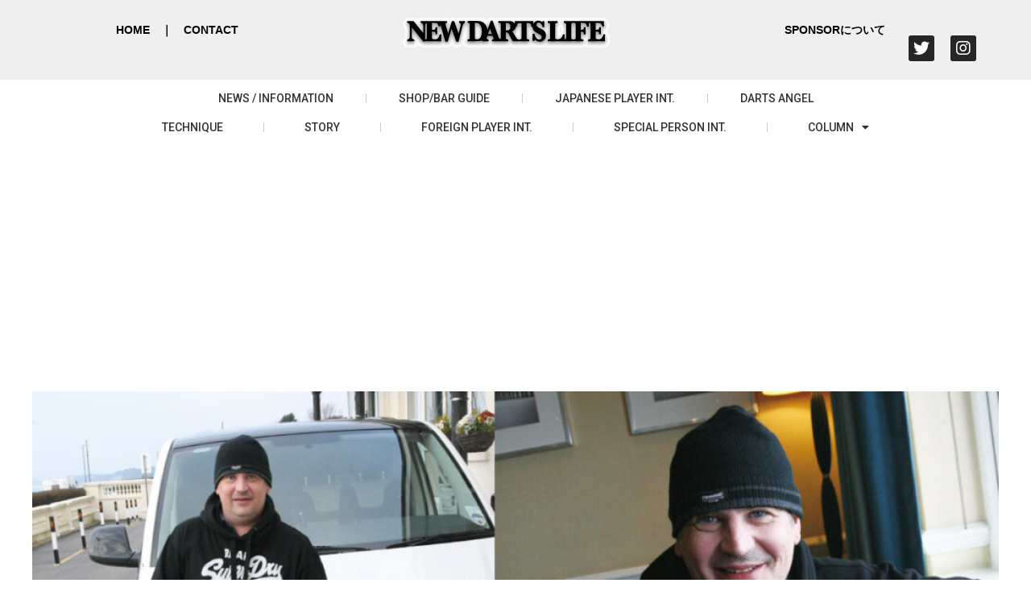

--- FILE ---
content_type: text/html; charset=UTF-8
request_url: https://newdartslife.com/foreign-player/043-2/
body_size: 21018
content:
<!doctype html><html lang="ja" prefix="og: https://ogp.me/ns#"><head><meta charset="UTF-8"><meta name="viewport" content="width=device-width, initial-scale=1"><link rel="profile" href="https://gmpg.org/xfn/11"><title>Vol.60　Gary AndersonBDOとPDC | 世界/日本 ダーツ情報　ニューダーツライフ　オフィシャルサイト</title><meta name="description" content="2013年3月"/><meta name="robots" content="follow, index, max-snippet:-1, max-video-preview:-1, max-image-preview:large"/><link rel="canonical" href="https://newdartslife.com/foreign-player/043-2/" /><meta property="og:locale" content="ja_JP" /><meta property="og:type" content="article" /><meta property="og:title" content="Vol.60　Gary AndersonBDOとPDC | 世界/日本 ダーツ情報　ニューダーツライフ　オフィシャルサイト" /><meta property="og:description" content="2013年3月" /><meta property="og:url" content="https://newdartslife.com/foreign-player/043-2/" /><meta property="og:site_name" content="世界/日本 ダーツ情報　ニューダーツライフ　オフィシャルサイト" /><meta property="article:tag" content="世界NO.1　ダーツプレーヤー" /><meta property="article:tag" content="ユニコーン　ダーツプレイヤー" /><meta property="article:tag" content="pdc ダーツプレイヤー" /><meta property="article:tag" content="ワールドチャンピオン" /><meta property="article:tag" content="プレミアリーグ優勝" /><meta property="article:tag" content="gary anderson" /><meta property="article:tag" content="ゲリーアンダーソン" /><meta property="article:tag" content="げりーあんだーそん" /><meta property="article:tag" content="スコットランド　最高ダーツ　プレイヤー" /><meta property="article:tag" content="スコットランド　ナンバーワン　ダーツプレイヤー" /><meta property="article:tag" content="世界NO.1　ダーツプレイヤー" /><meta property="article:tag" content="世界ナンバーワン　ダーツプレーヤー" /><meta property="article:section" content="FOREIGN PLAYER INT." /><meta property="og:updated_time" content="2025-09-26T11:22:47+09:00" /><meta property="og:image" content="https://newdartslife.com/wp-content/uploads/2022/09/Gary-Anderson-Vol.60.2013.3-Top.jpg" /><meta property="og:image:secure_url" content="https://newdartslife.com/wp-content/uploads/2022/09/Gary-Anderson-Vol.60.2013.3-Top.jpg" /><meta property="og:image:width" content="1200" /><meta property="og:image:height" content="500" /><meta property="og:image:alt" content="Gary Anderson-Vol.60.2013.3-Top" /><meta property="og:image:type" content="image/jpeg" /><meta property="article:published_time" content="2013-03-02T08:02:37+09:00" /><meta property="article:modified_time" content="2025-09-26T11:22:47+09:00" /><meta name="twitter:card" content="summary_large_image" /><meta name="twitter:title" content="Vol.60　Gary AndersonBDOとPDC | 世界/日本 ダーツ情報　ニューダーツライフ　オフィシャルサイト" /><meta name="twitter:description" content="2013年3月" /><meta name="twitter:image" content="https://newdartslife.com/wp-content/uploads/2022/09/Gary-Anderson-Vol.60.2013.3-Top.jpg" /><meta name="twitter:label1" content="によって書かれた" /><meta name="twitter:data1" content="NDL@admin" /><meta name="twitter:label2" content="読む時間" /><meta name="twitter:data2" content="一分未満" /> <script type="application/ld+json" class="rank-math-schema">{"@context":"https://schema.org","@graph":[{"@type":"Organization","@id":"https://newdartslife.com/#organization","name":"\u4e16\u754c/\u65e5\u672c \u30c0\u30fc\u30c4\u60c5\u5831\u3000\u30cb\u30e5\u30fc\u30c0\u30fc\u30c4\u30e9\u30a4\u30d5\u3000\u30aa\u30d5\u30a3\u30b7\u30e3\u30eb\u30b5\u30a4\u30c8","url":"http://newdartslife.com","email":"info@newdartslife.com","logo":{"@type":"ImageObject","@id":"https://newdartslife.com/#logo","url":"http://newdartslife.com/wp-content/uploads/2022/08/logo.gif","contentUrl":"http://newdartslife.com/wp-content/uploads/2022/08/logo.gif","caption":"\u4e16\u754c/\u65e5\u672c \u30c0\u30fc\u30c4\u60c5\u5831\u3000\u30cb\u30e5\u30fc\u30c0\u30fc\u30c4\u30e9\u30a4\u30d5\u3000\u30aa\u30d5\u30a3\u30b7\u30e3\u30eb\u30b5\u30a4\u30c8","inLanguage":"ja","width":"261","height":"41"}},{"@type":"WebSite","@id":"https://newdartslife.com/#website","url":"https://newdartslife.com","name":"\u4e16\u754c/\u65e5\u672c \u30c0\u30fc\u30c4\u60c5\u5831\u3000\u30cb\u30e5\u30fc\u30c0\u30fc\u30c4\u30e9\u30a4\u30d5\u3000\u30aa\u30d5\u30a3\u30b7\u30e3\u30eb\u30b5\u30a4\u30c8","alternateName":"NEW DARTS LIFE","publisher":{"@id":"https://newdartslife.com/#organization"},"inLanguage":"ja"},{"@type":"ImageObject","@id":"https://newdartslife.com/wp-content/uploads/2022/09/Gary-Anderson-Vol.60.2013.3-Top.jpg","url":"https://newdartslife.com/wp-content/uploads/2022/09/Gary-Anderson-Vol.60.2013.3-Top.jpg","width":"1200","height":"500","caption":"Gary Anderson-Vol.60.2013.3-Top","inLanguage":"ja"},{"@type":"BreadcrumbList","@id":"https://newdartslife.com/foreign-player/043-2/#breadcrumb","itemListElement":[{"@type":"ListItem","position":"1","item":{"@id":"http://newdartslife.com","name":"Home"}},{"@type":"ListItem","position":"2","item":{"@id":"https://newdartslife.com/category/foreign-player/","name":"FOREIGN PLAYER INT."}},{"@type":"ListItem","position":"3","item":{"@id":"https://newdartslife.com/foreign-player/043-2/","name":"Vol.60\u3000Gary AndersonBDO\u3068PDC"}}]},{"@type":"WebPage","@id":"https://newdartslife.com/foreign-player/043-2/#webpage","url":"https://newdartslife.com/foreign-player/043-2/","name":"Vol.60\u3000Gary AndersonBDO\u3068PDC | \u4e16\u754c/\u65e5\u672c \u30c0\u30fc\u30c4\u60c5\u5831\u3000\u30cb\u30e5\u30fc\u30c0\u30fc\u30c4\u30e9\u30a4\u30d5\u3000\u30aa\u30d5\u30a3\u30b7\u30e3\u30eb\u30b5\u30a4\u30c8","datePublished":"2013-03-02T08:02:37+09:00","dateModified":"2025-09-26T11:22:47+09:00","isPartOf":{"@id":"https://newdartslife.com/#website"},"primaryImageOfPage":{"@id":"https://newdartslife.com/wp-content/uploads/2022/09/Gary-Anderson-Vol.60.2013.3-Top.jpg"},"inLanguage":"ja","breadcrumb":{"@id":"https://newdartslife.com/foreign-player/043-2/#breadcrumb"}},{"@type":"Person","@id":"https://newdartslife.com/author/ndladmin/","name":"NDL@admin","url":"https://newdartslife.com/author/ndladmin/","image":{"@type":"ImageObject","@id":"https://secure.gravatar.com/avatar/3dd793c097d0c00d268a7643b0042a52d223c7667f1d461f4f2bbb9eb026ee45?s=96&amp;d=mm&amp;r=x","url":"https://secure.gravatar.com/avatar/3dd793c097d0c00d268a7643b0042a52d223c7667f1d461f4f2bbb9eb026ee45?s=96&amp;d=mm&amp;r=x","caption":"NDL@admin","inLanguage":"ja"},"worksFor":{"@id":"https://newdartslife.com/#organization"}},{"@type":"BlogPosting","headline":"Vol.60\u3000Gary AndersonBDO\u3068PDC | \u4e16\u754c/\u65e5\u672c \u30c0\u30fc\u30c4\u60c5\u5831\u3000\u30cb\u30e5\u30fc\u30c0\u30fc\u30c4\u30e9\u30a4\u30d5\u3000\u30aa\u30d5\u30a3\u30b7\u30e3\u30eb\u30b5\u30a4\u30c8","datePublished":"2013-03-02T08:02:37+09:00","dateModified":"2025-09-26T11:22:47+09:00","articleSection":"FOREIGN PLAYER INT.","author":{"@id":"https://newdartslife.com/author/ndladmin/","name":"NDL@admin"},"publisher":{"@id":"https://newdartslife.com/#organization"},"description":"2013\u5e743\u6708","name":"Vol.60\u3000Gary AndersonBDO\u3068PDC | \u4e16\u754c/\u65e5\u672c \u30c0\u30fc\u30c4\u60c5\u5831\u3000\u30cb\u30e5\u30fc\u30c0\u30fc\u30c4\u30e9\u30a4\u30d5\u3000\u30aa\u30d5\u30a3\u30b7\u30e3\u30eb\u30b5\u30a4\u30c8","@id":"https://newdartslife.com/foreign-player/043-2/#richSnippet","isPartOf":{"@id":"https://newdartslife.com/foreign-player/043-2/#webpage"},"image":{"@id":"https://newdartslife.com/wp-content/uploads/2022/09/Gary-Anderson-Vol.60.2013.3-Top.jpg"},"inLanguage":"ja","mainEntityOfPage":{"@id":"https://newdartslife.com/foreign-player/043-2/#webpage"}}]}</script> <link rel="alternate" type="application/rss+xml" title="世界/日本 ダーツ情報　ニューダーツライフ　オフィシャルサイト &raquo; フィード" href="https://newdartslife.com/feed/" /><link rel="alternate" type="application/rss+xml" title="世界/日本 ダーツ情報　ニューダーツライフ　オフィシャルサイト &raquo; コメントフィード" href="https://newdartslife.com/comments/feed/" /><link rel="alternate" type="application/rss+xml" title="世界/日本 ダーツ情報　ニューダーツライフ　オフィシャルサイト &raquo; Vol.60　Gary AndersonBDOとPDC のコメントのフィード" href="https://newdartslife.com/foreign-player/043-2/feed/" /><link rel="alternate" title="oEmbed (JSON)" type="application/json+oembed" href="https://newdartslife.com/wp-json/oembed/1.0/embed?url=https%3A%2F%2Fnewdartslife.com%2Fforeign-player%2F043-2%2F" /><link rel="alternate" title="oEmbed (XML)" type="text/xml+oembed" href="https://newdartslife.com/wp-json/oembed/1.0/embed?url=https%3A%2F%2Fnewdartslife.com%2Fforeign-player%2F043-2%2F&#038;format=xml" /><style id='wp-img-auto-sizes-contain-inline-css'>img:is([sizes=auto i],[sizes^="auto," i]){contain-intrinsic-size:3000px 1500px}
/*# sourceURL=wp-img-auto-sizes-contain-inline-css */</style><style id='wp-emoji-styles-inline-css'>img.wp-smiley, img.emoji {
		display: inline !important;
		border: none !important;
		box-shadow: none !important;
		height: 1em !important;
		width: 1em !important;
		margin: 0 0.07em !important;
		vertical-align: -0.1em !important;
		background: none !important;
		padding: 0 !important;
	}
/*# sourceURL=wp-emoji-styles-inline-css */</style><link rel='stylesheet' id='wp-block-library-css' href='https://newdartslife.com/wp-includes/css/dist/block-library/style.min.css?ver=6.9' media='all' /><style id='global-styles-inline-css'>:root{--wp--preset--aspect-ratio--square: 1;--wp--preset--aspect-ratio--4-3: 4/3;--wp--preset--aspect-ratio--3-4: 3/4;--wp--preset--aspect-ratio--3-2: 3/2;--wp--preset--aspect-ratio--2-3: 2/3;--wp--preset--aspect-ratio--16-9: 16/9;--wp--preset--aspect-ratio--9-16: 9/16;--wp--preset--color--black: #000000;--wp--preset--color--cyan-bluish-gray: #abb8c3;--wp--preset--color--white: #ffffff;--wp--preset--color--pale-pink: #f78da7;--wp--preset--color--vivid-red: #cf2e2e;--wp--preset--color--luminous-vivid-orange: #ff6900;--wp--preset--color--luminous-vivid-amber: #fcb900;--wp--preset--color--light-green-cyan: #7bdcb5;--wp--preset--color--vivid-green-cyan: #00d084;--wp--preset--color--pale-cyan-blue: #8ed1fc;--wp--preset--color--vivid-cyan-blue: #0693e3;--wp--preset--color--vivid-purple: #9b51e0;--wp--preset--gradient--vivid-cyan-blue-to-vivid-purple: linear-gradient(135deg,rgb(6,147,227) 0%,rgb(155,81,224) 100%);--wp--preset--gradient--light-green-cyan-to-vivid-green-cyan: linear-gradient(135deg,rgb(122,220,180) 0%,rgb(0,208,130) 100%);--wp--preset--gradient--luminous-vivid-amber-to-luminous-vivid-orange: linear-gradient(135deg,rgb(252,185,0) 0%,rgb(255,105,0) 100%);--wp--preset--gradient--luminous-vivid-orange-to-vivid-red: linear-gradient(135deg,rgb(255,105,0) 0%,rgb(207,46,46) 100%);--wp--preset--gradient--very-light-gray-to-cyan-bluish-gray: linear-gradient(135deg,rgb(238,238,238) 0%,rgb(169,184,195) 100%);--wp--preset--gradient--cool-to-warm-spectrum: linear-gradient(135deg,rgb(74,234,220) 0%,rgb(151,120,209) 20%,rgb(207,42,186) 40%,rgb(238,44,130) 60%,rgb(251,105,98) 80%,rgb(254,248,76) 100%);--wp--preset--gradient--blush-light-purple: linear-gradient(135deg,rgb(255,206,236) 0%,rgb(152,150,240) 100%);--wp--preset--gradient--blush-bordeaux: linear-gradient(135deg,rgb(254,205,165) 0%,rgb(254,45,45) 50%,rgb(107,0,62) 100%);--wp--preset--gradient--luminous-dusk: linear-gradient(135deg,rgb(255,203,112) 0%,rgb(199,81,192) 50%,rgb(65,88,208) 100%);--wp--preset--gradient--pale-ocean: linear-gradient(135deg,rgb(255,245,203) 0%,rgb(182,227,212) 50%,rgb(51,167,181) 100%);--wp--preset--gradient--electric-grass: linear-gradient(135deg,rgb(202,248,128) 0%,rgb(113,206,126) 100%);--wp--preset--gradient--midnight: linear-gradient(135deg,rgb(2,3,129) 0%,rgb(40,116,252) 100%);--wp--preset--font-size--small: 13px;--wp--preset--font-size--medium: 20px;--wp--preset--font-size--large: 36px;--wp--preset--font-size--x-large: 42px;--wp--preset--spacing--20: 0.44rem;--wp--preset--spacing--30: 0.67rem;--wp--preset--spacing--40: 1rem;--wp--preset--spacing--50: 1.5rem;--wp--preset--spacing--60: 2.25rem;--wp--preset--spacing--70: 3.38rem;--wp--preset--spacing--80: 5.06rem;--wp--preset--shadow--natural: 6px 6px 9px rgba(0, 0, 0, 0.2);--wp--preset--shadow--deep: 12px 12px 50px rgba(0, 0, 0, 0.4);--wp--preset--shadow--sharp: 6px 6px 0px rgba(0, 0, 0, 0.2);--wp--preset--shadow--outlined: 6px 6px 0px -3px rgb(255, 255, 255), 6px 6px rgb(0, 0, 0);--wp--preset--shadow--crisp: 6px 6px 0px rgb(0, 0, 0);}:where(.is-layout-flex){gap: 0.5em;}:where(.is-layout-grid){gap: 0.5em;}body .is-layout-flex{display: flex;}.is-layout-flex{flex-wrap: wrap;align-items: center;}.is-layout-flex > :is(*, div){margin: 0;}body .is-layout-grid{display: grid;}.is-layout-grid > :is(*, div){margin: 0;}:where(.wp-block-columns.is-layout-flex){gap: 2em;}:where(.wp-block-columns.is-layout-grid){gap: 2em;}:where(.wp-block-post-template.is-layout-flex){gap: 1.25em;}:where(.wp-block-post-template.is-layout-grid){gap: 1.25em;}.has-black-color{color: var(--wp--preset--color--black) !important;}.has-cyan-bluish-gray-color{color: var(--wp--preset--color--cyan-bluish-gray) !important;}.has-white-color{color: var(--wp--preset--color--white) !important;}.has-pale-pink-color{color: var(--wp--preset--color--pale-pink) !important;}.has-vivid-red-color{color: var(--wp--preset--color--vivid-red) !important;}.has-luminous-vivid-orange-color{color: var(--wp--preset--color--luminous-vivid-orange) !important;}.has-luminous-vivid-amber-color{color: var(--wp--preset--color--luminous-vivid-amber) !important;}.has-light-green-cyan-color{color: var(--wp--preset--color--light-green-cyan) !important;}.has-vivid-green-cyan-color{color: var(--wp--preset--color--vivid-green-cyan) !important;}.has-pale-cyan-blue-color{color: var(--wp--preset--color--pale-cyan-blue) !important;}.has-vivid-cyan-blue-color{color: var(--wp--preset--color--vivid-cyan-blue) !important;}.has-vivid-purple-color{color: var(--wp--preset--color--vivid-purple) !important;}.has-black-background-color{background-color: var(--wp--preset--color--black) !important;}.has-cyan-bluish-gray-background-color{background-color: var(--wp--preset--color--cyan-bluish-gray) !important;}.has-white-background-color{background-color: var(--wp--preset--color--white) !important;}.has-pale-pink-background-color{background-color: var(--wp--preset--color--pale-pink) !important;}.has-vivid-red-background-color{background-color: var(--wp--preset--color--vivid-red) !important;}.has-luminous-vivid-orange-background-color{background-color: var(--wp--preset--color--luminous-vivid-orange) !important;}.has-luminous-vivid-amber-background-color{background-color: var(--wp--preset--color--luminous-vivid-amber) !important;}.has-light-green-cyan-background-color{background-color: var(--wp--preset--color--light-green-cyan) !important;}.has-vivid-green-cyan-background-color{background-color: var(--wp--preset--color--vivid-green-cyan) !important;}.has-pale-cyan-blue-background-color{background-color: var(--wp--preset--color--pale-cyan-blue) !important;}.has-vivid-cyan-blue-background-color{background-color: var(--wp--preset--color--vivid-cyan-blue) !important;}.has-vivid-purple-background-color{background-color: var(--wp--preset--color--vivid-purple) !important;}.has-black-border-color{border-color: var(--wp--preset--color--black) !important;}.has-cyan-bluish-gray-border-color{border-color: var(--wp--preset--color--cyan-bluish-gray) !important;}.has-white-border-color{border-color: var(--wp--preset--color--white) !important;}.has-pale-pink-border-color{border-color: var(--wp--preset--color--pale-pink) !important;}.has-vivid-red-border-color{border-color: var(--wp--preset--color--vivid-red) !important;}.has-luminous-vivid-orange-border-color{border-color: var(--wp--preset--color--luminous-vivid-orange) !important;}.has-luminous-vivid-amber-border-color{border-color: var(--wp--preset--color--luminous-vivid-amber) !important;}.has-light-green-cyan-border-color{border-color: var(--wp--preset--color--light-green-cyan) !important;}.has-vivid-green-cyan-border-color{border-color: var(--wp--preset--color--vivid-green-cyan) !important;}.has-pale-cyan-blue-border-color{border-color: var(--wp--preset--color--pale-cyan-blue) !important;}.has-vivid-cyan-blue-border-color{border-color: var(--wp--preset--color--vivid-cyan-blue) !important;}.has-vivid-purple-border-color{border-color: var(--wp--preset--color--vivid-purple) !important;}.has-vivid-cyan-blue-to-vivid-purple-gradient-background{background: var(--wp--preset--gradient--vivid-cyan-blue-to-vivid-purple) !important;}.has-light-green-cyan-to-vivid-green-cyan-gradient-background{background: var(--wp--preset--gradient--light-green-cyan-to-vivid-green-cyan) !important;}.has-luminous-vivid-amber-to-luminous-vivid-orange-gradient-background{background: var(--wp--preset--gradient--luminous-vivid-amber-to-luminous-vivid-orange) !important;}.has-luminous-vivid-orange-to-vivid-red-gradient-background{background: var(--wp--preset--gradient--luminous-vivid-orange-to-vivid-red) !important;}.has-very-light-gray-to-cyan-bluish-gray-gradient-background{background: var(--wp--preset--gradient--very-light-gray-to-cyan-bluish-gray) !important;}.has-cool-to-warm-spectrum-gradient-background{background: var(--wp--preset--gradient--cool-to-warm-spectrum) !important;}.has-blush-light-purple-gradient-background{background: var(--wp--preset--gradient--blush-light-purple) !important;}.has-blush-bordeaux-gradient-background{background: var(--wp--preset--gradient--blush-bordeaux) !important;}.has-luminous-dusk-gradient-background{background: var(--wp--preset--gradient--luminous-dusk) !important;}.has-pale-ocean-gradient-background{background: var(--wp--preset--gradient--pale-ocean) !important;}.has-electric-grass-gradient-background{background: var(--wp--preset--gradient--electric-grass) !important;}.has-midnight-gradient-background{background: var(--wp--preset--gradient--midnight) !important;}.has-small-font-size{font-size: var(--wp--preset--font-size--small) !important;}.has-medium-font-size{font-size: var(--wp--preset--font-size--medium) !important;}.has-large-font-size{font-size: var(--wp--preset--font-size--large) !important;}.has-x-large-font-size{font-size: var(--wp--preset--font-size--x-large) !important;}
/*# sourceURL=global-styles-inline-css */</style><style id='classic-theme-styles-inline-css'>/*! This file is auto-generated */
.wp-block-button__link{color:#fff;background-color:#32373c;border-radius:9999px;box-shadow:none;text-decoration:none;padding:calc(.667em + 2px) calc(1.333em + 2px);font-size:1.125em}.wp-block-file__button{background:#32373c;color:#fff;text-decoration:none}
/*# sourceURL=/wp-includes/css/classic-themes.min.css */</style><link rel='stylesheet' id='contact-form-7-css' href='https://newdartslife.com/wp-content/plugins/contact-form-7/includes/css/styles.css?ver=5.8.5' media='all' /><link rel='stylesheet' id='wpdm-font-awesome-css' href='https://newdartslife.com/wp-content/plugins/download-manager/assets/fontawesome/css/all.min.css?ver=6.9' media='all' /><link rel='stylesheet' id='wpdm-frontend-css-css' href='https://newdartslife.com/wp-content/plugins/download-manager/assets/bootstrap/css/bootstrap.min.css?ver=6.9' media='all' /><link rel='stylesheet' id='wpdm-front-css' href='https://newdartslife.com/wp-content/plugins/download-manager/assets/css/front.css?ver=6.9' media='all' /><link rel='stylesheet' id='hello-elementor-css' href='https://newdartslife.com/wp-content/themes/hello-elementor/style.min.css?ver=3.0.0' media='all' /><link rel='stylesheet' id='hello-elementor-theme-style-css' href='https://newdartslife.com/wp-content/themes/hello-elementor/theme.min.css?ver=3.0.0' media='all' /><link rel='stylesheet' id='hello-elementor-header-footer-css' href='https://newdartslife.com/wp-content/themes/hello-elementor/header-footer.min.css?ver=3.0.0' media='all' /><link rel='stylesheet' id='elementor-icons-css' href='https://newdartslife.com/wp-content/plugins/elementor/assets/lib/eicons/css/elementor-icons.min.css?ver=5.25.0' media='all' /><link rel='stylesheet' id='elementor-frontend-css' href='https://newdartslife.com/wp-content/plugins/elementor/assets/css/frontend.min.css?ver=3.18.3' media='all' /><link rel='stylesheet' id='swiper-css' href='https://newdartslife.com/wp-content/plugins/elementor/assets/lib/swiper/css/swiper.min.css?ver=5.3.6' media='all' /><link rel='stylesheet' id='elementor-post-4547-css' href='https://newdartslife.com/wp-content/uploads/elementor/css/post-4547.css?ver=1704331606' media='all' /><link rel='stylesheet' id='elementor-pro-css' href='https://newdartslife.com/wp-content/plugins/elementor-pro/assets/css/frontend.min.css?ver=3.18.2' media='all' /><link rel='stylesheet' id='elementor-post-10055-css' href='https://newdartslife.com/wp-content/uploads/elementor/css/post-10055.css?ver=1726219286' media='all' /><link rel='stylesheet' id='elementor-post-10058-css' href='https://newdartslife.com/wp-content/uploads/elementor/css/post-10058.css?ver=1704332039' media='all' /><link rel='stylesheet' id='elementor-post-5034-css' href='https://newdartslife.com/wp-content/uploads/elementor/css/post-5034.css?ver=1704331997' media='all' /><link rel='stylesheet' id='hello-elementor-child-style-css' href='https://newdartslife.com/wp-content/themes/hello-theme-child-master/style.css?ver=1.0.0' media='all' /><link rel='stylesheet' id='google-fonts-1-css' href='https://fonts.googleapis.com/css?family=Roboto%3A100%2C100italic%2C200%2C200italic%2C300%2C300italic%2C400%2C400italic%2C500%2C500italic%2C600%2C600italic%2C700%2C700italic%2C800%2C800italic%2C900%2C900italic%7CRoboto+Slab%3A100%2C100italic%2C200%2C200italic%2C300%2C300italic%2C400%2C400italic%2C500%2C500italic%2C600%2C600italic%2C700%2C700italic%2C800%2C800italic%2C900%2C900italic&#038;display=auto&#038;ver=6.9' media='all' /><link rel='stylesheet' id='elementor-icons-shared-0-css' href='https://newdartslife.com/wp-content/plugins/elementor/assets/lib/font-awesome/css/fontawesome.min.css?ver=5.15.3' media='all' /><link rel='stylesheet' id='elementor-icons-fa-brands-css' href='https://newdartslife.com/wp-content/plugins/elementor/assets/lib/font-awesome/css/brands.min.css?ver=5.15.3' media='all' /><link rel='stylesheet' id='elementor-icons-fa-solid-css' href='https://newdartslife.com/wp-content/plugins/elementor/assets/lib/font-awesome/css/solid.min.css?ver=5.15.3' media='all' /><link rel="preconnect" href="https://fonts.gstatic.com/" crossorigin><script src="https://newdartslife.com/wp-includes/js/jquery/jquery.min.js?ver=3.7.1" id="jquery-core-js"></script> <script src="https://newdartslife.com/wp-includes/js/jquery/jquery-migrate.min.js?ver=3.4.1" id="jquery-migrate-js"></script> <script src="https://newdartslife.com/wp-content/plugins/download-manager/assets/bootstrap/js/popper.min.js?ver=6.9" id="wpdm-poper-js"></script> <script src="https://newdartslife.com/wp-content/plugins/download-manager/assets/bootstrap/js/bootstrap.min.js?ver=6.9" id="wpdm-frontend-js-js"></script> <script id="wpdm-frontjs-js-extra">var wpdm_url = {"home":"https://newdartslife.com/","site":"https://newdartslife.com/","ajax":"https://newdartslife.com/wp-admin/admin-ajax.php"};
var wpdm_js = {"spinner":"\u003Ci class=\"fas fa-sun fa-spin\"\u003E\u003C/i\u003E","client_id":"752a4ff594fc9fe5645e2a7ddfb3daf3"};
var wpdm_strings = {"pass_var":"Password Verified!","pass_var_q":"Please click following button to start download.","start_dl":"Start Download"};
//# sourceURL=wpdm-frontjs-js-extra</script> <script src="https://newdartslife.com/wp-content/plugins/download-manager/assets/js/front.js?ver=3.2.83" id="wpdm-frontjs-js"></script> <link rel="https://api.w.org/" href="https://newdartslife.com/wp-json/" /><link rel="alternate" title="JSON" type="application/json" href="https://newdartslife.com/wp-json/wp/v2/posts/7263" /><link rel="EditURI" type="application/rsd+xml" title="RSD" href="https://newdartslife.com/xmlrpc.php?rsd" /><meta name="generator" content="WordPress 6.9" /><link rel='shortlink' href='https://newdartslife.com/?p=7263' />  <script async src="https://pagead2.googlesyndication.com/pagead/js/adsbygoogle.js?client=ca-pub-3925540055672243"
     crossorigin="anonymous"></script>
<style>/* ここにCSSコードを追加

例:
.example {
    color: red;
}

CSS の知識に磨きをかけるためにご覧ください。
http://www.w3schools.com/css/css_syntax.asp

コメント終わり */ 


/* reCAPCHA ロゴ削除 */
.grecaptcha-badge { visibility: hidden; }

body {
  font-family: "游ゴシック体", YuGothic, "游ゴシック Medium", "Yu Gothic Medium", "游ゴシック", "Yu Gothic", sans-serif;
}

.elementor-nav-menu__align-center .elementor-nav-menu, .elementor-nav-menu__align-justify .elementor-nav-menu--layout-horizontal .elementor-nav-menu>li>a {
	text-align:center;
}

.small-menu {
	font-size:12px;
}
.elementor-widget:not(:last-child) {
    margin-bottom: 5px;
}

h2 {
	margin-top: 35px;
	margin-bottom:20px;
	font-size: 24px;
	font-weight: 600;
}
.elementor-5034 .elementor-element.elementor-element-9f9e4a0 .elementor-heading-title ,
.elementor-10141 .elementor-element.elementor-element-5df84895 .elementor-heading-title,
.elementor-10163 .elementor-element.elementor-element-19a1c149 .elementor-heading-title,
.elementor-10169 .elementor-element.elementor-element-6fbd2ebe .elementor-heading-title,
.elementor-10188 .elementor-element.elementor-element-5c1cc773 .elementor-heading-title,
.elementor-10191 .elementor-element.elementor-element-18a761ae .elementor-heading-title,
.elementor-10185 .elementor-element.elementor-element-55fc51ba .elementor-heading-title,
.elementor-10176 .elementor-element.elementor-element-4b75528f .elementor-heading-title,
.elementor-10179 .elementor-element.elementor-element-7e0e2626 .elementor-heading-title ,
.elementor-10182 .elementor-element.elementor-element-3ac5c954 .elementor-heading-title  {
	font-size:22px;
	font-weight: 600;
	line-height:1.6;
}

/*Contact Form 7カスタマイズ*/
/*スマホContact Form 7カスタマイズ*/
@media(max-width:500px){
.inquiry th,.inquiry td {
 display:block!important;
 width:100%!important;
 border-top:none!important;
 -webkit-box-sizing:border-box!important;
 -moz-box-sizing:border-box!important;
 box-sizing:border-box!important;
}
.inquiry tr:first-child th{
 border-top:1px solid #d7d7d7!important;
}
/* 必須・任意のサイズ調整 */	
.inquiry .haveto,.inquiry .any {	
font-size:10px;
}}
/*見出し欄*/
.inquiry th{
 text-align:left;
 font-size:14px;
 color:#444;
 padding-right:5px;
 width:30%;
 background:#f7f7f7;
 border:solid 1px #d7d7d7;
}
/*通常欄*/
.inquiry td{
 font-size:13px;
 border:solid 1px #d7d7d7;	
background-color:#f7f7f7;
}

/*必須の調整*/
.haveto{
 font-size:7px;
 padding:5px;
 background:#dc143c;
 color:#fff;
 border-radius:2px;
 margin-right:8px;
 position:relative;
 bottom:1px;
}
/*任意の調整*/
.any{
 font-size:7px;
 padding:5px;
 background:#666666;
 color:#fff;
 border-radius:2px;
 margin-right:5px;
 position:relative;
 bottom:1px;
}
/*ラジオボタンを縦並び指定*/
.verticallist .wpcf7-list-item{
 display:block;
}
/*送信ボタンのデザイン変更*/
#formbtn{
 display: block;
 padding:15px;
 width:100%;
 background:#000000;
 color:#fff;
 font-size:18px;
 font-weight:bold;	 
 border-radius:2px;
 margin:25px auto 0;
	 border:none;
}
/*送信ボタンマウスホバー時*/
#formbtn:hover{
 background:#666666;
 color:#ffffff;
 border:none;
}</style><meta name="generator" content="Elementor 3.18.3; features: e_dom_optimization, e_optimized_assets_loading, additional_custom_breakpoints, block_editor_assets_optimize, e_image_loading_optimization; settings: css_print_method-external, google_font-enabled, font_display-auto"><style type="text/css">.broken_link, a.broken_link {
	text-decoration: line-through;
}</style><script id="google_gtagjs" src="https://www.googletagmanager.com/gtag/js?id=G-0J39FKTEEM" async></script> <script id="google_gtagjs-inline">window.dataLayer = window.dataLayer || [];function gtag(){dataLayer.push(arguments);}gtag('js', new Date());gtag('config', 'G-0J39FKTEEM', {} );</script> <style id="wp-custom-css">figcaption{
	font-style: normal;
	line-height: 1.6;
	padding-top: 5px !important; 
}</style><meta name="generator" content="WordPress Download Manager 3.2.83" /><style>/* WPDM Link Template Styles */</style><style>:root {
                --color-primary: #4a8eff;
                --color-primary-rgb: 74, 142, 255;
                --color-primary-hover: #5998ff;
                --color-primary-active: #3281ff;
                --color-secondary: #6c757d;
                --color-secondary-rgb: 108, 117, 125;
                --color-secondary-hover: #6c757d;
                --color-secondary-active: #6c757d;
                --color-success: #018e11;
                --color-success-rgb: 1, 142, 17;
                --color-success-hover: #0aad01;
                --color-success-active: #0c8c01;
                --color-info: #2CA8FF;
                --color-info-rgb: 44, 168, 255;
                --color-info-hover: #2CA8FF;
                --color-info-active: #2CA8FF;
                --color-warning: #FFB236;
                --color-warning-rgb: 255, 178, 54;
                --color-warning-hover: #FFB236;
                --color-warning-active: #FFB236;
                --color-danger: #ff5062;
                --color-danger-rgb: 255, 80, 98;
                --color-danger-hover: #ff5062;
                --color-danger-active: #ff5062;
                --color-green: #30b570;
                --color-blue: #0073ff;
                --color-purple: #8557D3;
                --color-red: #ff5062;
                --color-muted: rgba(69, 89, 122, 0.6);
                --wpdm-font: "Rubik", -apple-system, BlinkMacSystemFont, "Segoe UI", Roboto, Helvetica, Arial, sans-serif, "Apple Color Emoji", "Segoe UI Emoji", "Segoe UI Symbol";
            }

            .wpdm-download-link.btn.btn-primary.btn-lg {
                border-radius: 4px;
            }</style></head><body class="wp-singular post-template-default single single-post postid-7263 single-format-standard wp-custom-logo wp-theme-hello-elementor wp-child-theme-hello-theme-child-master elementor-default elementor-kit-4547 elementor-page-5034"> <a class="skip-link screen-reader-text" href="#content">コンテンツにスキップ</a><div data-elementor-type="header" data-elementor-id="10055" class="elementor elementor-10055 elementor-location-header" data-elementor-post-type="elementor_library"><header class="elementor-section elementor-top-section elementor-element elementor-element-afbb07d elementor-section-full_width elementor-section-stretched elementor-hidden-tablet elementor-hidden-mobile elementor-section-height-default elementor-section-height-default" data-id="afbb07d" data-element_type="section" data-settings="{&quot;stretch_section&quot;:&quot;section-stretched&quot;}"><div class="elementor-container elementor-column-gap-default"><div class="elementor-column elementor-col-100 elementor-top-column elementor-element elementor-element-ee2773e" data-id="ee2773e" data-element_type="column"><div class="elementor-widget-wrap elementor-element-populated"><section class="elementor-section elementor-inner-section elementor-element elementor-element-b98a5df elementor-section-boxed elementor-section-height-default elementor-section-height-default" data-id="b98a5df" data-element_type="section" data-settings="{&quot;background_background&quot;:&quot;classic&quot;}"><div class="elementor-container elementor-column-gap-default"><div class="elementor-column elementor-col-33 elementor-inner-column elementor-element elementor-element-ca7e9d3" data-id="ca7e9d3" data-element_type="column"><div class="elementor-widget-wrap elementor-element-populated"><div class="elementor-element elementor-element-bb48fb9 elementor-widget elementor-widget-text-editor" data-id="bb48fb9" data-element_type="widget" data-widget_type="text-editor.default"><div class="elementor-widget-container"><p><a style="color: #000;" href="#">HOME</a>　｜　<a style="color: #000;" href="./contact/">CONTACT</a></p></div></div></div></div><div class="elementor-column elementor-col-33 elementor-inner-column elementor-element elementor-element-052c9ce" data-id="052c9ce" data-element_type="column"><div class="elementor-widget-wrap elementor-element-populated"><div class="elementor-element elementor-element-2439b93 elementor-widget elementor-widget-image" data-id="2439b93" data-element_type="widget" data-widget_type="image.default"><div class="elementor-widget-container"> <a href="https://newdartslife.com/"> <img width="261" height="41" src="https://newdartslife.com/wp-content/uploads/2022/08/logo.gif" class="attachment-full size-full wp-image-4902" alt="New Darts Life logo" /> </a></div></div></div></div><div class="elementor-column elementor-col-33 elementor-inner-column elementor-element elementor-element-3a40563" data-id="3a40563" data-element_type="column"><div class="elementor-widget-wrap elementor-element-populated"><div class="elementor-element elementor-element-609a04f elementor-widget elementor-widget-text-editor" data-id="609a04f" data-element_type="widget" data-widget_type="text-editor.default"><div class="elementor-widget-container"> <a style="color: #000;" href="./sponser/">SPONSORについて</a>　</div></div><div class="elementor-element elementor-element-d6b5571 e-grid-align-right elementor-hidden-mobile elementor-shape-rounded elementor-grid-0 elementor-widget elementor-widget-social-icons" data-id="d6b5571" data-element_type="widget" data-widget_type="social-icons.default"><div class="elementor-widget-container"><div class="elementor-social-icons-wrapper elementor-grid"> <span class="elementor-grid-item"> <a class="elementor-icon elementor-social-icon elementor-social-icon-twitter elementor-repeater-item-3da1164" href="https://twitter.com/newdartslife" target="_blank" rel="nofollow"> <span class="elementor-screen-only">Twitter</span> <i class="fab fa-twitter"></i> </a> </span> <span class="elementor-grid-item"> <a class="elementor-icon elementor-social-icon elementor-social-icon-instagram elementor-repeater-item-4f904d8" href="https://www.instagram.com/newdartslife/" target="_blank" rel="nofollow"> <span class="elementor-screen-only">Instagram</span> <i class="fab fa-instagram"></i> </a> </span></div></div></div></div></div></div></section><section class="elementor-section elementor-inner-section elementor-element elementor-element-77a15f8 elementor-section-boxed elementor-section-height-default elementor-section-height-default" data-id="77a15f8" data-element_type="section"><div class="elementor-container elementor-column-gap-default"><div class="elementor-column elementor-col-100 elementor-inner-column elementor-element elementor-element-2eb00f1" data-id="2eb00f1" data-element_type="column"><div class="elementor-widget-wrap elementor-element-populated"><div class="elementor-element elementor-element-64367a7 elementor-nav-menu__align-center elementor-nav-menu--dropdown-none elementor-widget elementor-widget-nav-menu" data-id="64367a7" data-element_type="widget" data-settings="{&quot;layout&quot;:&quot;horizontal&quot;,&quot;submenu_icon&quot;:{&quot;value&quot;:&quot;&lt;i class=\&quot;fas fa-caret-down\&quot;&gt;&lt;\/i&gt;&quot;,&quot;library&quot;:&quot;fa-solid&quot;}}" data-widget_type="nav-menu.default"><div class="elementor-widget-container"><nav class="elementor-nav-menu--main elementor-nav-menu__container elementor-nav-menu--layout-horizontal e--pointer-none"><ul id="menu-1-64367a7" class="elementor-nav-menu"><li class="menu-item menu-item-type-post_type menu-item-object-page menu-item-4938"><a href="https://newdartslife.com/news-info/" class="elementor-item">NEWS / INFORMATION</a></li><li class="menu-item menu-item-type-post_type menu-item-object-page menu-item-19667"><a href="https://newdartslife.com/shop-bar-guide/" class="elementor-item">SHOP/BAR GUIDE</a></li><li class="menu-item menu-item-type-post_type menu-item-object-page menu-item-10341"><a href="https://newdartslife.com/japanese-player-int/" class="elementor-item">JAPANESE PLAYER INT.</a></li><li class="menu-item menu-item-type-post_type menu-item-object-page menu-item-14724"><a href="https://newdartslife.com/darts-angel/" class="elementor-item">DARTS ANGEL</a></li></ul></nav><nav class="elementor-nav-menu--dropdown elementor-nav-menu__container" aria-hidden="true"><ul id="menu-2-64367a7" class="elementor-nav-menu"><li class="menu-item menu-item-type-post_type menu-item-object-page menu-item-4938"><a href="https://newdartslife.com/news-info/" class="elementor-item" tabindex="-1">NEWS / INFORMATION</a></li><li class="menu-item menu-item-type-post_type menu-item-object-page menu-item-19667"><a href="https://newdartslife.com/shop-bar-guide/" class="elementor-item" tabindex="-1">SHOP/BAR GUIDE</a></li><li class="menu-item menu-item-type-post_type menu-item-object-page menu-item-10341"><a href="https://newdartslife.com/japanese-player-int/" class="elementor-item" tabindex="-1">JAPANESE PLAYER INT.</a></li><li class="menu-item menu-item-type-post_type menu-item-object-page menu-item-14724"><a href="https://newdartslife.com/darts-angel/" class="elementor-item" tabindex="-1">DARTS ANGEL</a></li></ul></nav></div></div></div></div></div></section><section class="elementor-section elementor-inner-section elementor-element elementor-element-adf441c elementor-section-boxed elementor-section-height-default elementor-section-height-default" data-id="adf441c" data-element_type="section"><div class="elementor-container elementor-column-gap-default"><div class="elementor-column elementor-col-100 elementor-inner-column elementor-element elementor-element-7f27df6" data-id="7f27df6" data-element_type="column"><div class="elementor-widget-wrap elementor-element-populated"><div class="elementor-element elementor-element-9c5c689 elementor-nav-menu__align-center elementor-nav-menu--dropdown-tablet elementor-nav-menu__text-align-aside elementor-nav-menu--toggle elementor-nav-menu--burger elementor-widget elementor-widget-nav-menu" data-id="9c5c689" data-element_type="widget" data-settings="{&quot;layout&quot;:&quot;horizontal&quot;,&quot;submenu_icon&quot;:{&quot;value&quot;:&quot;&lt;i class=\&quot;fas fa-caret-down\&quot;&gt;&lt;\/i&gt;&quot;,&quot;library&quot;:&quot;fa-solid&quot;},&quot;toggle&quot;:&quot;burger&quot;}" data-widget_type="nav-menu.default"><div class="elementor-widget-container"><nav class="elementor-nav-menu--main elementor-nav-menu__container elementor-nav-menu--layout-horizontal e--pointer-none"><ul id="menu-1-9c5c689" class="elementor-nav-menu"><li class="menu-item menu-item-type-post_type menu-item-object-page menu-item-4933"><a href="https://newdartslife.com/technique/" class="elementor-item">TECHNIQUE</a></li><li class="menu-item menu-item-type-post_type menu-item-object-page menu-item-4931"><a href="https://newdartslife.com/story/" class="elementor-item">STORY</a></li><li class="menu-item menu-item-type-post_type menu-item-object-page menu-item-14725"><a href="https://newdartslife.com/foreign-player-int/" class="elementor-item">FOREIGN PLAYER INT.</a></li><li class="menu-item menu-item-type-post_type menu-item-object-page menu-item-4930"><a href="https://newdartslife.com/special-person-int/" class="elementor-item">SPECIAL PERSON INT.</a></li><li class="menu-item menu-item-type-post_type menu-item-object-page menu-item-has-children menu-item-4934"><a href="https://newdartslife.com/column/" class="elementor-item">COLUMN</a><ul class="sub-menu elementor-nav-menu--dropdown"><li class="menu-item menu-item-type-custom menu-item-object-custom menu-item-10517"><a href="https://newdartslife.com/column_cat/sakai/" class="elementor-sub-item">SAKAI</a></li><li class="menu-item menu-item-type-custom menu-item-object-custom menu-item-10516"><a href="https://newdartslife.com/column_cat/ktm/" class="elementor-sub-item">KTM.</a></li><li class="menu-item menu-item-type-custom menu-item-object-custom menu-item-10518"><a href="https://newdartslife.com/column_cat/jinta/" class="elementor-sub-item">JINTA</a></li><li class="menu-item menu-item-type-custom menu-item-object-custom menu-item-10524"><a href="https://newdartslife.com/column_cat/igarashi/" class="elementor-sub-item">IGARASHI</a></li><li class="menu-item menu-item-type-custom menu-item-object-custom menu-item-10523"><a href="https://newdartslife.com/column_cat/ayano/" class="elementor-sub-item">AYANO</a></li><li class="menu-item menu-item-type-custom menu-item-object-custom menu-item-10519"><a href="https://newdartslife.com/column_cat/toshi/" class="elementor-sub-item">TOSHI</a></li><li class="menu-item menu-item-type-custom menu-item-object-custom menu-item-10522"><a href="https://newdartslife.com/column_cat/pdc_kentaro/" class="elementor-sub-item">PDC Challenge KENTARO</a></li><li class="menu-item menu-item-type-custom menu-item-object-custom menu-item-10521"><a href="https://newdartslife.com/column_cat/big-baby/" class="elementor-sub-item">Big Baby</a></li><li class="menu-item menu-item-type-custom menu-item-object-custom menu-item-10520"><a href="https://newdartslife.com/column_cat/rin/" class="elementor-sub-item">RIN</a></li><li class="menu-item menu-item-type-custom menu-item-object-custom menu-item-10525"><a href="https://newdartslife.com/column_cat/dartsde_english/" class="elementor-sub-item">Darts de English</a></li><li class="menu-item menu-item-type-custom menu-item-object-custom menu-item-10526"><a href="https://newdartslife.com/column_cat/psychology/" class="elementor-sub-item">Darts Psycology</a></li><li class="menu-item menu-item-type-custom menu-item-object-custom menu-item-10527"><a href="https://newdartslife.com/column_cat/darts_science/" class="elementor-sub-item">Darts Science</a></li></ul></li></ul></nav><div class="elementor-menu-toggle" role="button" tabindex="0" aria-label="Menu Toggle" aria-expanded="false"> <i aria-hidden="true" role="presentation" class="elementor-menu-toggle__icon--open eicon-menu-bar"></i><i aria-hidden="true" role="presentation" class="elementor-menu-toggle__icon--close eicon-close"></i> <span class="elementor-screen-only">メニュー</span></div><nav class="elementor-nav-menu--dropdown elementor-nav-menu__container" aria-hidden="true"><ul id="menu-2-9c5c689" class="elementor-nav-menu"><li class="menu-item menu-item-type-post_type menu-item-object-page menu-item-4933"><a href="https://newdartslife.com/technique/" class="elementor-item" tabindex="-1">TECHNIQUE</a></li><li class="menu-item menu-item-type-post_type menu-item-object-page menu-item-4931"><a href="https://newdartslife.com/story/" class="elementor-item" tabindex="-1">STORY</a></li><li class="menu-item menu-item-type-post_type menu-item-object-page menu-item-14725"><a href="https://newdartslife.com/foreign-player-int/" class="elementor-item" tabindex="-1">FOREIGN PLAYER INT.</a></li><li class="menu-item menu-item-type-post_type menu-item-object-page menu-item-4930"><a href="https://newdartslife.com/special-person-int/" class="elementor-item" tabindex="-1">SPECIAL PERSON INT.</a></li><li class="menu-item menu-item-type-post_type menu-item-object-page menu-item-has-children menu-item-4934"><a href="https://newdartslife.com/column/" class="elementor-item" tabindex="-1">COLUMN</a><ul class="sub-menu elementor-nav-menu--dropdown"><li class="menu-item menu-item-type-custom menu-item-object-custom menu-item-10517"><a href="https://newdartslife.com/column_cat/sakai/" class="elementor-sub-item" tabindex="-1">SAKAI</a></li><li class="menu-item menu-item-type-custom menu-item-object-custom menu-item-10516"><a href="https://newdartslife.com/column_cat/ktm/" class="elementor-sub-item" tabindex="-1">KTM.</a></li><li class="menu-item menu-item-type-custom menu-item-object-custom menu-item-10518"><a href="https://newdartslife.com/column_cat/jinta/" class="elementor-sub-item" tabindex="-1">JINTA</a></li><li class="menu-item menu-item-type-custom menu-item-object-custom menu-item-10524"><a href="https://newdartslife.com/column_cat/igarashi/" class="elementor-sub-item" tabindex="-1">IGARASHI</a></li><li class="menu-item menu-item-type-custom menu-item-object-custom menu-item-10523"><a href="https://newdartslife.com/column_cat/ayano/" class="elementor-sub-item" tabindex="-1">AYANO</a></li><li class="menu-item menu-item-type-custom menu-item-object-custom menu-item-10519"><a href="https://newdartslife.com/column_cat/toshi/" class="elementor-sub-item" tabindex="-1">TOSHI</a></li><li class="menu-item menu-item-type-custom menu-item-object-custom menu-item-10522"><a href="https://newdartslife.com/column_cat/pdc_kentaro/" class="elementor-sub-item" tabindex="-1">PDC Challenge KENTARO</a></li><li class="menu-item menu-item-type-custom menu-item-object-custom menu-item-10521"><a href="https://newdartslife.com/column_cat/big-baby/" class="elementor-sub-item" tabindex="-1">Big Baby</a></li><li class="menu-item menu-item-type-custom menu-item-object-custom menu-item-10520"><a href="https://newdartslife.com/column_cat/rin/" class="elementor-sub-item" tabindex="-1">RIN</a></li><li class="menu-item menu-item-type-custom menu-item-object-custom menu-item-10525"><a href="https://newdartslife.com/column_cat/dartsde_english/" class="elementor-sub-item" tabindex="-1">Darts de English</a></li><li class="menu-item menu-item-type-custom menu-item-object-custom menu-item-10526"><a href="https://newdartslife.com/column_cat/psychology/" class="elementor-sub-item" tabindex="-1">Darts Psycology</a></li><li class="menu-item menu-item-type-custom menu-item-object-custom menu-item-10527"><a href="https://newdartslife.com/column_cat/darts_science/" class="elementor-sub-item" tabindex="-1">Darts Science</a></li></ul></li></ul></nav></div></div></div></div></div></section></div></div></div></header><header class="elementor-section elementor-top-section elementor-element elementor-element-93ff4e8 elementor-section-full_width elementor-section-stretched elementor-hidden-desktop elementor-section-height-default elementor-section-height-default" data-id="93ff4e8" data-element_type="section" data-settings="{&quot;stretch_section&quot;:&quot;section-stretched&quot;}"><div class="elementor-container elementor-column-gap-default"><div class="elementor-column elementor-col-100 elementor-top-column elementor-element elementor-element-6207107" data-id="6207107" data-element_type="column"><div class="elementor-widget-wrap elementor-element-populated"><section class="elementor-section elementor-inner-section elementor-element elementor-element-155421c elementor-section-boxed elementor-section-height-default elementor-section-height-default" data-id="155421c" data-element_type="section" data-settings="{&quot;background_background&quot;:&quot;classic&quot;}"><div class="elementor-container elementor-column-gap-default"><div class="elementor-column elementor-col-50 elementor-inner-column elementor-element elementor-element-b335d38" data-id="b335d38" data-element_type="column"><div class="elementor-widget-wrap elementor-element-populated"><div class="elementor-element elementor-element-a445520 elementor-widget elementor-widget-image" data-id="a445520" data-element_type="widget" data-widget_type="image.default"><div class="elementor-widget-container"> <a href="https://newdartslife.com/"> <img width="261" height="41" src="https://newdartslife.com/wp-content/uploads/2022/08/logo.gif" class="attachment-full size-full wp-image-4902" alt="New Darts Life logo" /> </a></div></div></div></div><div class="elementor-column elementor-col-50 elementor-inner-column elementor-element elementor-element-e70f8de" data-id="e70f8de" data-element_type="column"><div class="elementor-widget-wrap elementor-element-populated"><div class="elementor-element elementor-element-f251a56 elementor-nav-menu--stretch elementor-nav-menu--dropdown-tablet elementor-nav-menu__text-align-aside elementor-nav-menu--toggle elementor-nav-menu--burger elementor-widget elementor-widget-nav-menu" data-id="f251a56" data-element_type="widget" data-settings="{&quot;full_width&quot;:&quot;stretch&quot;,&quot;layout&quot;:&quot;horizontal&quot;,&quot;submenu_icon&quot;:{&quot;value&quot;:&quot;&lt;i class=\&quot;fas fa-caret-down\&quot;&gt;&lt;\/i&gt;&quot;,&quot;library&quot;:&quot;fa-solid&quot;},&quot;toggle&quot;:&quot;burger&quot;}" data-widget_type="nav-menu.default"><div class="elementor-widget-container"><nav class="elementor-nav-menu--main elementor-nav-menu__container elementor-nav-menu--layout-horizontal e--pointer-none"><ul id="menu-1-f251a56" class="elementor-nav-menu"><li class="menu-item menu-item-type-post_type menu-item-object-page menu-item-12740"><a href="https://newdartslife.com/news-info/" class="elementor-item">NEWS / INFORMATION</a></li><li class="menu-item menu-item-type-post_type menu-item-object-page menu-item-19669"><a href="https://newdartslife.com/shop-bar-guide/" class="elementor-item">SHOP/BAR GUIDE</a></li><li class="menu-item menu-item-type-post_type menu-item-object-page menu-item-12742"><a href="https://newdartslife.com/japanese-player-int/" class="elementor-item">JAPANESE PLAYER INT.</a></li><li class="menu-item menu-item-type-post_type menu-item-object-page menu-item-12745"><a href="https://newdartslife.com/darts-angel/" class="elementor-item">DARTS ANGEL</a></li><li class="menu-item menu-item-type-post_type menu-item-object-page menu-item-12747"><a href="https://newdartslife.com/technique/" class="elementor-item">TECHNIQUE</a></li><li class="menu-item menu-item-type-post_type menu-item-object-page menu-item-12746"><a href="https://newdartslife.com/story/" class="elementor-item">STORY</a></li><li class="menu-item menu-item-type-post_type menu-item-object-page menu-item-12743"><a href="https://newdartslife.com/foreign-player-int/" class="elementor-item">FOREIGN PLAYER INT.</a></li><li class="menu-item menu-item-type-post_type menu-item-object-page menu-item-12744"><a href="https://newdartslife.com/special-person-int/" class="elementor-item">SPECIAL PERSON INT.</a></li><li class="menu-item menu-item-type-post_type menu-item-object-page menu-item-has-children menu-item-12748"><a href="https://newdartslife.com/column/" class="elementor-item">COLUMN</a><ul class="sub-menu elementor-nav-menu--dropdown"><li class="menu-item menu-item-type-taxonomy menu-item-object-column_cat menu-item-12750"><a href="https://newdartslife.com/column_cat/sakai/" class="elementor-sub-item">SAKAI</a></li><li class="menu-item menu-item-type-taxonomy menu-item-object-column_cat menu-item-12749"><a href="https://newdartslife.com/column_cat/ktm/" class="elementor-sub-item">KTM.</a></li><li class="menu-item menu-item-type-taxonomy menu-item-object-column_cat menu-item-12751"><a href="https://newdartslife.com/column_cat/jinta/" class="elementor-sub-item">JINTA</a></li><li class="menu-item menu-item-type-taxonomy menu-item-object-column_cat menu-item-12757"><a href="https://newdartslife.com/column_cat/igarashi/" class="elementor-sub-item">IGARASHI</a></li><li class="menu-item menu-item-type-taxonomy menu-item-object-column_cat menu-item-12756"><a href="https://newdartslife.com/column_cat/ayano/" class="elementor-sub-item">AYANO</a></li><li class="menu-item menu-item-type-taxonomy menu-item-object-column_cat menu-item-12752"><a href="https://newdartslife.com/column_cat/toshi/" class="elementor-sub-item">TOSHI</a></li><li class="menu-item menu-item-type-taxonomy menu-item-object-column_cat menu-item-12755"><a href="https://newdartslife.com/column_cat/pdc_kentaro/" class="elementor-sub-item">PDC Challenge KENTARO</a></li><li class="menu-item menu-item-type-taxonomy menu-item-object-column_cat menu-item-12754"><a href="https://newdartslife.com/column_cat/big-baby/" class="elementor-sub-item">Big Baby</a></li><li class="menu-item menu-item-type-taxonomy menu-item-object-column_cat menu-item-12753"><a href="https://newdartslife.com/column_cat/rin/" class="elementor-sub-item">RIN</a></li><li class="menu-item menu-item-type-taxonomy menu-item-object-column_cat menu-item-12758"><a href="https://newdartslife.com/column_cat/dartsde_english/" class="elementor-sub-item">Darts de English</a></li><li class="menu-item menu-item-type-taxonomy menu-item-object-column_cat menu-item-12759"><a href="https://newdartslife.com/column_cat/psychology/" class="elementor-sub-item">Darts Psycology</a></li><li class="menu-item menu-item-type-taxonomy menu-item-object-column_cat menu-item-12760"><a href="https://newdartslife.com/column_cat/darts_science/" class="elementor-sub-item">Darts Science</a></li></ul></li><li class="menu-item menu-item-type-post_type menu-item-object-page menu-item-16492"><a href="https://newdartslife.com/contact/" class="elementor-item">CONTACT</a></li></ul></nav><div class="elementor-menu-toggle" role="button" tabindex="0" aria-label="Menu Toggle" aria-expanded="false"> <i aria-hidden="true" role="presentation" class="elementor-menu-toggle__icon--open eicon-menu-bar"></i><i aria-hidden="true" role="presentation" class="elementor-menu-toggle__icon--close eicon-close"></i> <span class="elementor-screen-only">メニュー</span></div><nav class="elementor-nav-menu--dropdown elementor-nav-menu__container" aria-hidden="true"><ul id="menu-2-f251a56" class="elementor-nav-menu"><li class="menu-item menu-item-type-post_type menu-item-object-page menu-item-12740"><a href="https://newdartslife.com/news-info/" class="elementor-item" tabindex="-1">NEWS / INFORMATION</a></li><li class="menu-item menu-item-type-post_type menu-item-object-page menu-item-19669"><a href="https://newdartslife.com/shop-bar-guide/" class="elementor-item" tabindex="-1">SHOP/BAR GUIDE</a></li><li class="menu-item menu-item-type-post_type menu-item-object-page menu-item-12742"><a href="https://newdartslife.com/japanese-player-int/" class="elementor-item" tabindex="-1">JAPANESE PLAYER INT.</a></li><li class="menu-item menu-item-type-post_type menu-item-object-page menu-item-12745"><a href="https://newdartslife.com/darts-angel/" class="elementor-item" tabindex="-1">DARTS ANGEL</a></li><li class="menu-item menu-item-type-post_type menu-item-object-page menu-item-12747"><a href="https://newdartslife.com/technique/" class="elementor-item" tabindex="-1">TECHNIQUE</a></li><li class="menu-item menu-item-type-post_type menu-item-object-page menu-item-12746"><a href="https://newdartslife.com/story/" class="elementor-item" tabindex="-1">STORY</a></li><li class="menu-item menu-item-type-post_type menu-item-object-page menu-item-12743"><a href="https://newdartslife.com/foreign-player-int/" class="elementor-item" tabindex="-1">FOREIGN PLAYER INT.</a></li><li class="menu-item menu-item-type-post_type menu-item-object-page menu-item-12744"><a href="https://newdartslife.com/special-person-int/" class="elementor-item" tabindex="-1">SPECIAL PERSON INT.</a></li><li class="menu-item menu-item-type-post_type menu-item-object-page menu-item-has-children menu-item-12748"><a href="https://newdartslife.com/column/" class="elementor-item" tabindex="-1">COLUMN</a><ul class="sub-menu elementor-nav-menu--dropdown"><li class="menu-item menu-item-type-taxonomy menu-item-object-column_cat menu-item-12750"><a href="https://newdartslife.com/column_cat/sakai/" class="elementor-sub-item" tabindex="-1">SAKAI</a></li><li class="menu-item menu-item-type-taxonomy menu-item-object-column_cat menu-item-12749"><a href="https://newdartslife.com/column_cat/ktm/" class="elementor-sub-item" tabindex="-1">KTM.</a></li><li class="menu-item menu-item-type-taxonomy menu-item-object-column_cat menu-item-12751"><a href="https://newdartslife.com/column_cat/jinta/" class="elementor-sub-item" tabindex="-1">JINTA</a></li><li class="menu-item menu-item-type-taxonomy menu-item-object-column_cat menu-item-12757"><a href="https://newdartslife.com/column_cat/igarashi/" class="elementor-sub-item" tabindex="-1">IGARASHI</a></li><li class="menu-item menu-item-type-taxonomy menu-item-object-column_cat menu-item-12756"><a href="https://newdartslife.com/column_cat/ayano/" class="elementor-sub-item" tabindex="-1">AYANO</a></li><li class="menu-item menu-item-type-taxonomy menu-item-object-column_cat menu-item-12752"><a href="https://newdartslife.com/column_cat/toshi/" class="elementor-sub-item" tabindex="-1">TOSHI</a></li><li class="menu-item menu-item-type-taxonomy menu-item-object-column_cat menu-item-12755"><a href="https://newdartslife.com/column_cat/pdc_kentaro/" class="elementor-sub-item" tabindex="-1">PDC Challenge KENTARO</a></li><li class="menu-item menu-item-type-taxonomy menu-item-object-column_cat menu-item-12754"><a href="https://newdartslife.com/column_cat/big-baby/" class="elementor-sub-item" tabindex="-1">Big Baby</a></li><li class="menu-item menu-item-type-taxonomy menu-item-object-column_cat menu-item-12753"><a href="https://newdartslife.com/column_cat/rin/" class="elementor-sub-item" tabindex="-1">RIN</a></li><li class="menu-item menu-item-type-taxonomy menu-item-object-column_cat menu-item-12758"><a href="https://newdartslife.com/column_cat/dartsde_english/" class="elementor-sub-item" tabindex="-1">Darts de English</a></li><li class="menu-item menu-item-type-taxonomy menu-item-object-column_cat menu-item-12759"><a href="https://newdartslife.com/column_cat/psychology/" class="elementor-sub-item" tabindex="-1">Darts Psycology</a></li><li class="menu-item menu-item-type-taxonomy menu-item-object-column_cat menu-item-12760"><a href="https://newdartslife.com/column_cat/darts_science/" class="elementor-sub-item" tabindex="-1">Darts Science</a></li></ul></li><li class="menu-item menu-item-type-post_type menu-item-object-page menu-item-16492"><a href="https://newdartslife.com/contact/" class="elementor-item" tabindex="-1">CONTACT</a></li></ul></nav></div></div></div></div></div></section><section class="elementor-section elementor-inner-section elementor-element elementor-element-11e94e0 elementor-section-boxed elementor-section-height-default elementor-section-height-default" data-id="11e94e0" data-element_type="section"><div class="elementor-container elementor-column-gap-default"><div class="elementor-column elementor-col-50 elementor-inner-column elementor-element elementor-element-b67a28a" data-id="b67a28a" data-element_type="column" data-settings="{&quot;background_background&quot;:&quot;classic&quot;}"><div class="elementor-widget-wrap elementor-element-populated"><div class="elementor-element elementor-element-53cabfe elementor-widget elementor-widget-heading" data-id="53cabfe" data-element_type="widget" data-widget_type="heading.default"><div class="elementor-widget-container"><div class="elementor-heading-title elementor-size-default"><a href="https://newdartslife.com/sponser/" target="_blank">SPONSERについて</a></div></div></div></div></div><div class="elementor-column elementor-col-50 elementor-inner-column elementor-element elementor-element-7178a92" data-id="7178a92" data-element_type="column" data-settings="{&quot;background_background&quot;:&quot;classic&quot;}"><div class="elementor-widget-wrap elementor-element-populated"><div class="elementor-element elementor-element-f9e5b5b elementor-widget elementor-widget-heading" data-id="f9e5b5b" data-element_type="widget" data-widget_type="heading.default"><div class="elementor-widget-container"><div class="elementor-heading-title elementor-size-default"><a href="https://newdartslife.com/shop-bar-contact/" target="_blank">SHOP／BAR掲載について</a></div></div></div></div></div></div></section></div></div></div></header></div><main data-elementor-type="single-page" data-elementor-id="5034" class="elementor elementor-5034 elementor-location-single post-7263 post type-post status-publish format-standard has-post-thumbnail hentry category-foreign-player tag-no-1 tag-944 tag-pdc- tag-945 tag-230 tag-gary-anderson tag-937 tag-938 tag-939 tag-940 tag-942" data-elementor-post-type="elementor_library"><main class="elementor-section elementor-top-section elementor-element elementor-element-6887e26 elementor-section-full_width elementor-section-stretched elementor-section-height-default elementor-section-height-default" data-id="6887e26" data-element_type="section" data-settings="{&quot;stretch_section&quot;:&quot;section-stretched&quot;}"><div class="elementor-container elementor-column-gap-default"><div class="elementor-column elementor-col-100 elementor-top-column elementor-element elementor-element-541817b" data-id="541817b" data-element_type="column"><div class="elementor-widget-wrap elementor-element-populated"><section class="elementor-section elementor-inner-section elementor-element elementor-element-ae31f32 elementor-section-boxed elementor-section-height-default elementor-section-height-default" data-id="ae31f32" data-element_type="section"><div class="elementor-container elementor-column-gap-default"><div class="elementor-column elementor-col-100 elementor-inner-column elementor-element elementor-element-10ba25d" data-id="10ba25d" data-element_type="column"><div class="elementor-widget-wrap elementor-element-populated"><div class="elementor-element elementor-element-61a085b elementor-widget elementor-widget-theme-post-featured-image elementor-widget-image" data-id="61a085b" data-element_type="widget" data-widget_type="theme-post-featured-image.default"><div class="elementor-widget-container"> <img loading="lazy" width="800" height="334" src="https://newdartslife.com/wp-content/uploads/2022/09/Gary-Anderson-Vol.60.2013.3-Top-1024x427.jpg" class="attachment-large size-large wp-image-14163" alt="Gary Anderson-Vol.60.2013.3-Top" srcset="https://newdartslife.com/wp-content/uploads/2022/09/Gary-Anderson-Vol.60.2013.3-Top-1024x427.jpg 1024w, https://newdartslife.com/wp-content/uploads/2022/09/Gary-Anderson-Vol.60.2013.3-Top-300x125.jpg 300w, https://newdartslife.com/wp-content/uploads/2022/09/Gary-Anderson-Vol.60.2013.3-Top-768x320.jpg 768w, https://newdartslife.com/wp-content/uploads/2022/09/Gary-Anderson-Vol.60.2013.3-Top.jpg 1200w" sizes="(max-width: 800px) 100vw, 800px" /></div></div></div></div></div></section><section class="elementor-section elementor-inner-section elementor-element elementor-element-a3a947a elementor-section-boxed elementor-section-height-default elementor-section-height-default" data-id="a3a947a" data-element_type="section"><div class="elementor-container elementor-column-gap-default"><div class="elementor-column elementor-col-100 elementor-inner-column elementor-element elementor-element-68ed955" data-id="68ed955" data-element_type="column"><div class="elementor-widget-wrap elementor-element-populated"><div class="elementor-element elementor-element-bf65bee elementor-widget elementor-widget-theme-post-title elementor-page-title elementor-widget-heading" data-id="bf65bee" data-element_type="widget" data-widget_type="theme-post-title.default"><div class="elementor-widget-container"><h1 class="elementor-heading-title elementor-size-default">Vol.60　Gary Anderson<br>BDOとPDC</h1></div></div><div class="elementor-element elementor-element-3d751dd elementor-widget elementor-widget-theme-post-content" data-id="3d751dd" data-element_type="widget" data-widget_type="theme-post-content.default"><div class="elementor-widget-container"><p>2013年3月</p><p><strong>いつBDOからPDCに移られたのですか？</strong><br /> あれは2008年のことでしたね。今ではもう４年もPDCでプレイしていることになりますね。</p><p><strong>そして早速トッププレイヤーに上り詰められましたね。</strong><br /> そうですね。私はBDOでも数年間No.１だったんですよ。最近は、もう少し早くPDCに移籍しておけばよかったと思っています。何せPDCは面白いところですからね。だから今はPDCでのプレイをとてもエンジョイしています。移籍への決断もすんなりできました。決心は固かったですね。<br /> 勿論PDCのダーツはとても厳しいです。所属するプレイヤー達のレベルも物凄く高いですからね。まだまだBDOにも素晴らしいプレイヤーが沢山いますから、彼らもPDCに参加してくれたら面白いと思います。確かにPDCには既に多くのスタープレイヤーがいて厳しい戦いですが、良い選手が増えれば更に良いダーツが出来るようになると思います。<br /> 全般的にはPDCでのプレイを楽しんでいますが、移動が辛いですね。特にプレミアリーグでは3ヶ月近くの間移動しっぱなしですからね。まあ、最近は少し慣れてきました。</p><p><strong>現在はユニコーンプレイヤーですね？</strong><br /> そうです。2年半前からユニコーンでプレイしています。その前はデーターダーツにいました。私は古いタイプのプレイヤーなので、ショップなどに行ってどんなダーツがあるのかを見たりもしますよ。ダーツ製品って楽しいですよね。最近ではどこの国に行ってもダーツが盛り上がってきているようで、多くの新しい製品が出来て嬉しいですね。</p><p><img fetchpriority="high" fetchpriority="high" decoding="async" class="size-full wp-image-14161 aligncenter" src="https://newdartslife.com/wp-content/uploads/2022/09/Gary-Anderson-Vol.60.2013.3-1.jpg" alt="Gary Anderson-Vol.60.2013.3-1" width="850" height="500" srcset="https://newdartslife.com/wp-content/uploads/2022/09/Gary-Anderson-Vol.60.2013.3-1.jpg 850w, https://newdartslife.com/wp-content/uploads/2022/09/Gary-Anderson-Vol.60.2013.3-1-300x176.jpg 300w, https://newdartslife.com/wp-content/uploads/2022/09/Gary-Anderson-Vol.60.2013.3-1-768x452.jpg 768w" sizes="(max-width: 850px) 100vw, 850px" /></p><p><strong>PDCプレイヤーを夢見る日本人も増えてきましたが、どう思いますか？</strong><br /> 私は日本の橋本選手と以前戦ったことがあります。彼もPDCに興味を持っているようでした。日本ではソフトが中心ですからトッププレイヤーもソフトのプレイヤーですよね。そこにハードをプレイする事との違いがあることは事実です。でも最終的にダーツを投げることに変わりは無いので、日本人プレイヤー達もすぐに追いついてくることでしょう。<br /> 以前クアラルンプールで開かれたBDOの大会に参加しましたが、そこで地元プレイヤーやアジアのプレイヤーを沢山見ました。日本人も中国人のプレイヤーもいましたが、皆良いダーツを打っているなという感想を持ちました。頑張って欲しいです。<br /> 日本はワールドカップでも活躍していましたよね。あの大会はドイツで開かれたので、私自身ちょっと雰囲気に慣れるまで時間が掛かりました。英語も通じませんからね！でも、良い大会でした。</p><p><strong>香港で開かれるThe Worldに出場する可能性があると聞いたのですが？</strong><br /> 今はプレミアリーグのスケジュールが分からないのではっきりしたことは分かりませんが、ソフトの大会には今後ぜひ出てみたいと思っているのは本当です。スケジュールが合えば挑戦したいという感じですね。ただ、年末にはワールドチャンピオンシップがありますし、私はこの大会を何より楽しみにしていますので、今のところはなんとも言えない状況です。</p><p><strong>あなたのダーツは回転が掛かっているようですが、わざとやっているのですか？それとも自然にそうなってしまうのでしょうか？</strong><br /> 以前はスピンをかけていましたが、今はやっていません。今ではストレートな投げ方です。スピンさせるほうがダーツを投げるのは難しいかもしれませんね。しかしボードには強く刺さります。</p><p><img decoding="async" class="size-full wp-image-14162 aligncenter" src="https://newdartslife.com/wp-content/uploads/2022/09/Gary-Anderson-Vol.60.2013.3-2.jpg" alt="Gary Anderson-Vol.60.2013.3-2" width="850" height="500" srcset="https://newdartslife.com/wp-content/uploads/2022/09/Gary-Anderson-Vol.60.2013.3-2.jpg 850w, https://newdartslife.com/wp-content/uploads/2022/09/Gary-Anderson-Vol.60.2013.3-2-300x176.jpg 300w, https://newdartslife.com/wp-content/uploads/2022/09/Gary-Anderson-Vol.60.2013.3-2-768x452.jpg 768w" sizes="(max-width: 850px) 100vw, 850px" /></p><p><strong>何故やめてしまったのですか？</strong><br /> いや、特に大きな意味は無いのですが、たまには変えてみるものいいかと思ったんです。例えば私は10年前とは違うスタンスで投げていますし、今のほうが柔らかい投げ方になったと思います。人間もダーツも前進しないと取り残されてしまいます。どんなことでもそうでしょう？</p><p><strong>日本のプレイヤーにアドバイスをお願いします。</strong><br /> ソフトであろうとハードであろうと、根気よく続けることです。そしてダーツをプレイするならどんどん世界に出て行って欲しいですね。色々な人との出会いを大切にして、ダーツをプレイし続ければ、おのずと道は開かれますよ。</p></div></div></div></div></div></section><section class="elementor-section elementor-inner-section elementor-element elementor-element-01191b0 elementor-section-boxed elementor-section-height-default elementor-section-height-default" data-id="01191b0" data-element_type="section"><div class="elementor-container elementor-column-gap-default"><div class="elementor-column elementor-col-100 elementor-inner-column elementor-element elementor-element-1534665" data-id="1534665" data-element_type="column"><div class="elementor-widget-wrap elementor-element-populated"><div class="elementor-element elementor-element-fdd06dd elementor-post-navigation-borders-yes elementor-widget elementor-widget-post-navigation" data-id="fdd06dd" data-element_type="widget" data-widget_type="post-navigation.default"><div class="elementor-widget-container"><div class="elementor-post-navigation"><div class="elementor-post-navigation__prev elementor-post-navigation__link"> <a href="https://newdartslife.com/foreign-player/042-2/" rel="prev"><span class="post-navigation__arrow-wrapper post-navigation__arrow-prev"><i class="fa fa-angle-left" aria-hidden="true"></i><span class="elementor-screen-only">Prev</span></span><span class="elementor-post-navigation__link__prev"><span class="post-navigation__prev--label">Previous</span><span class="post-navigation__prev--title">Vol.60　Raymond van Barneveld<br>自分を信じ込ませる</span></span></a></div><div class="elementor-post-navigation__separator-wrapper"><div class="elementor-post-navigation__separator"></div></div><div class="elementor-post-navigation__next elementor-post-navigation__link"> <a href="https://newdartslife.com/foreign-player/040-2/" rel="next"><span class="elementor-post-navigation__link__next"><span class="post-navigation__next--label">Next</span><span class="post-navigation__next--title">Vol.60　Phil Taylor<br>ダーツは努力のみ</span></span><span class="post-navigation__arrow-wrapper post-navigation__arrow-next"><i class="fa fa-angle-right" aria-hidden="true"></i><span class="elementor-screen-only">Next</span></span></a></div></div></div></div></div></div></div></section></div></div></div></main><section class="elementor-section elementor-top-section elementor-element elementor-element-b979300 elementor-section-full_width elementor-section-stretched elementor-section-height-default elementor-section-height-default" data-id="b979300" data-element_type="section" data-settings="{&quot;stretch_section&quot;:&quot;section-stretched&quot;}"><div class="elementor-container elementor-column-gap-default"><div class="elementor-column elementor-col-100 elementor-top-column elementor-element elementor-element-199e05c" data-id="199e05c" data-element_type="column"><div class="elementor-widget-wrap elementor-element-populated"><div class="elementor-element elementor-element-b52f402 elementor-share-buttons--shape-rounded elementor-share-buttons--align-center elementor-share-buttons--view-icon-text elementor-share-buttons--skin-gradient elementor-grid-0 elementor-share-buttons--color-official elementor-widget elementor-widget-share-buttons" data-id="b52f402" data-element_type="widget" data-widget_type="share-buttons.default"><div class="elementor-widget-container"><div class="elementor-grid"><div class="elementor-grid-item"><div
 class="elementor-share-btn elementor-share-btn_facebook"
 role="button"
 tabindex="0"
 aria-label="Share on facebook"
 > <span class="elementor-share-btn__icon"> <i class="fab fa-facebook" aria-hidden="true"></i> </span><div class="elementor-share-btn__text"> <span class="elementor-share-btn__title"> Facebook </span></div></div></div><div class="elementor-grid-item"><div
 class="elementor-share-btn elementor-share-btn_twitter"
 role="button"
 tabindex="0"
 aria-label="Share on twitter"
 > <span class="elementor-share-btn__icon"> <i class="fab fa-twitter" aria-hidden="true"></i> </span><div class="elementor-share-btn__text"> <span class="elementor-share-btn__title"> Twitter </span></div></div></div><div class="elementor-grid-item"><div
 class="elementor-share-btn elementor-share-btn_pinterest"
 role="button"
 tabindex="0"
 aria-label="Share on pinterest"
 > <span class="elementor-share-btn__icon"> <i class="fab fa-pinterest" aria-hidden="true"></i> </span><div class="elementor-share-btn__text"> <span class="elementor-share-btn__title"> Pinterest </span></div></div></div></div></div></div><section class="elementor-section elementor-inner-section elementor-element elementor-element-5ce415e elementor-section-boxed elementor-section-height-default elementor-section-height-default" data-id="5ce415e" data-element_type="section"><div class="elementor-container elementor-column-gap-default"><div class="elementor-column elementor-col-100 elementor-inner-column elementor-element elementor-element-efa7ce0" data-id="efa7ce0" data-element_type="column"><div class="elementor-widget-wrap elementor-element-populated"><div class="elementor-element elementor-element-04dd4f6 elementor-grid-4 elementor-grid-mobile-2 elementor-grid-tablet-2 elementor-posts--thumbnail-top elementor-widget elementor-widget-posts" data-id="04dd4f6" data-element_type="widget" data-settings="{&quot;classic_columns&quot;:&quot;4&quot;,&quot;classic_columns_mobile&quot;:&quot;2&quot;,&quot;classic_row_gap_mobile&quot;:{&quot;unit&quot;:&quot;px&quot;,&quot;size&quot;:8,&quot;sizes&quot;:[]},&quot;classic_columns_tablet&quot;:&quot;2&quot;,&quot;classic_row_gap&quot;:{&quot;unit&quot;:&quot;px&quot;,&quot;size&quot;:35,&quot;sizes&quot;:[]},&quot;classic_row_gap_tablet&quot;:{&quot;unit&quot;:&quot;px&quot;,&quot;size&quot;:&quot;&quot;,&quot;sizes&quot;:[]}}" data-widget_type="posts.classic"><div class="elementor-widget-container"><div class="elementor-posts-container elementor-posts elementor-posts--skin-classic elementor-grid"><article class="elementor-post elementor-grid-item post-7269 post type-post status-publish format-standard has-post-thumbnail hentry category-foreign-player tag-pdc- tag-wes-newton tag-971 tag-972 tag-unicorn-"> <a class="elementor-post__thumbnail__link" href="https://newdartslife.com/foreign-player/049/" tabindex="-1" ><div class="elementor-post__thumbnail"><img loading="lazy" width="768" height="320" src="https://newdartslife.com/wp-content/uploads/2022/09/Wes-Newton-Vol.62.2013.7-Top-2-768x320.jpg" class="attachment-medium_large size-medium_large wp-image-14326" alt="Wes Newton-Vol.62.2013.7-Top 2" /></div> </a><div class="elementor-post__text"><h3 class="elementor-post__title"> <a href="https://newdartslife.com/foreign-player/049/" > Vol.62　Wes Newton<br>日本人プレイヤーも活躍していますね </a></h3><div class="elementor-post__meta-data"> <span class="elementor-post-date"> 2013年7月2日 </span></div></div></article><article class="elementor-post elementor-grid-item post-7296 post type-post status-publish format-standard has-post-thumbnail hentry category-foreign-player tag-2015-pdc-japan-masters tag-michael-van-gerwen"> <a class="elementor-post__thumbnail__link" href="https://newdartslife.com/foreign-player/076michael/" tabindex="-1" ><div class="elementor-post__thumbnail"><img loading="lazy" width="768" height="320" src="https://newdartslife.com/wp-content/uploads/2022/09/PDC-Japan-Masters-Michael-van-Gerwen-Vol.74.2015.7-Top-768x320.jpg" class="attachment-medium_large size-medium_large wp-image-14251" alt="PDC Japan Masters Michael van Gerwen-Vol.74.2015.7-Top" /></div> </a><div class="elementor-post__text"><h3 class="elementor-post__title"> <a href="https://newdartslife.com/foreign-player/076michael/" > Vol.74　Michael van Gerwen<br>PDC Japan Masters </a></h3><div class="elementor-post__meta-data"> <span class="elementor-post-date"> 2015年7月2日 </span></div></div></article><article class="elementor-post elementor-grid-item post-7300 post type-post status-publish format-standard has-post-thumbnail hentry category-foreign-player tag-245 tag-peter-wright tag-1203 tag-phil-taylor"> <a class="elementor-post__thumbnail__link" href="https://newdartslife.com/foreign-player/079peter_phil/" tabindex="-1" ><div class="elementor-post__thumbnail"><img loading="lazy" width="768" height="452" src="https://newdartslife.com/wp-content/uploads/2022/09/d4470c1f07cdcc8db319df794e1f16d2-768x452.jpg" class="attachment-medium_large size-medium_large wp-image-14254" alt="PDC Japan Masters Peter Wright　Phil Taylor-Vol.74.2015.7-1" /></div> </a><div class="elementor-post__text"><h3 class="elementor-post__title"> <a href="https://newdartslife.com/foreign-player/079peter_phil/" > Vol.74　Peter Wright-Phil Taylor<br>PDC Japan Masters </a></h3><div class="elementor-post__meta-data"> <span class="elementor-post-date"> 2015年7月3日 </span></div></div></article><article class="elementor-post elementor-grid-item post-8298 post type-post status-publish format-standard has-post-thumbnail hentry category-foreign-player tag-pdc- tag-gary-anderson tag-pdc-tokyo-darts-masters"> <a class="elementor-post__thumbnail__link" href="https://newdartslife.com/foreign-player/050-tokyo_darts_masters_2016/" tabindex="-1" ><div class="elementor-post__thumbnail"><img loading="lazy" width="768" height="320" src="https://newdartslife.com/wp-content/uploads/2022/11/Gary-Anderson-Vol.80.2016.7-Top-768x320.jpg" class="attachment-medium_large size-medium_large wp-image-15127" alt="" /></div> </a><div class="elementor-post__text"><h3 class="elementor-post__title"> <a href="https://newdartslife.com/foreign-player/050-tokyo_darts_masters_2016/" > Vol.80　Gary Anderson 優勝<br>TOKYO DARTS MASTERS </a></h3><div class="elementor-post__meta-data"> <span class="elementor-post-date"> 2016年7月15日 </span></div></div></article><article class="elementor-post elementor-grid-item post-14446 post type-post status-publish format-standard has-post-thumbnail hentry category-foreign-player tag-989 tag-1127 tag-1128 tag-royden-lam tag-q-shhool-royden-lam tag-q-shhool"> <a class="elementor-post__thumbnail__link" href="https://newdartslife.com/foreign-player/vol-60%e3%80%80royden-lampdc-q-school/" tabindex="-1" ><div class="elementor-post__thumbnail"><img loading="lazy" width="768" height="320" src="https://newdartslife.com/wp-content/uploads/2022/11/Royden-Lam-Vol.60.2013.3-Top-768x320.jpg" class="attachment-medium_large size-medium_large wp-image-14445" alt="" /></div> </a><div class="elementor-post__text"><h3 class="elementor-post__title"> <a href="https://newdartslife.com/foreign-player/vol-60%e3%80%80royden-lampdc-q-school/" > Vol. 60　Royden Lam<br>PDC Q-SCHOOL合格 </a></h3><div class="elementor-post__meta-data"> <span class="elementor-post-date"> 2013年3月1日 </span></div></div></article><article class="elementor-post elementor-grid-item post-7268 post type-post status-publish format-standard has-post-thumbnail hentry category-foreign-player tag-125 tag-640 tag-park-hyunchul tag-652 tag-653 tag-dynaster"> <a class="elementor-post__thumbnail__link" href="https://newdartslife.com/foreign-player/048/" tabindex="-1" ><div class="elementor-post__thumbnail"><img loading="lazy" width="768" height="320" src="https://newdartslife.com/wp-content/uploads/2022/09/PARK-HYUN-CHUL-Vol.63.2013.9-Top-768x320.jpg" class="attachment-medium_large size-medium_large wp-image-13615" alt="PARK HYUN-CHUL-Vol.63.2013.9-Top" /></div> </a><div class="elementor-post__text"><h3 class="elementor-post__title"> <a href="https://newdartslife.com/foreign-player/048/" > Vol.63　Park Hyunchul<br>僕を応援してくれる人たちも… </a></h3><div class="elementor-post__meta-data"> <span class="elementor-post-date"> 2013年9月2日 </span></div></div></article><article class="elementor-post elementor-grid-item post-7232 post type-post status-publish format-standard has-post-thumbnail hentry category-foreign-player tag-pdc- tag-dennis-smith tag-110 tag-375 tag-111 tag-112 tag-113 tag-114 tag-115 tag-150 tag-151"> <a class="elementor-post__thumbnail__link" href="https://newdartslife.com/foreign-player/012-3/" tabindex="-1" ><div class="elementor-post__thumbnail"><img loading="lazy" width="768" height="320" src="https://newdartslife.com/wp-content/uploads/2022/09/Dennis-Smith-Top-768x320.jpg" class="attachment-medium_large size-medium_large wp-image-10853" alt="Dennis Smith-Top" /></div> </a><div class="elementor-post__text"><h3 class="elementor-post__title"> <a href="https://newdartslife.com/foreign-player/012-3/" > Vol.5　Dennis Smith<br>プロは精神的にタフでないと… </a></h3><div class="elementor-post__meta-data"> <span class="elementor-post-date"> 2003年12月2日 </span></div></div></article><article class="elementor-post elementor-grid-item post-7320 post type-post status-publish format-standard has-post-thumbnail hentry category-foreign-player tag-299 tag-300 tag-301 tag-leonard-gates"> <a class="elementor-post__thumbnail__link" href="https://newdartslife.com/foreign-player/099-leonard_gates/" tabindex="-1" ><div class="elementor-post__thumbnail"><img loading="lazy" width="768" height="320" src="https://newdartslife.com/wp-content/uploads/2017/09/Leonard-Gates-Vol.87.2017.9-Top-768x320.jpg" class="attachment-medium_large size-medium_large wp-image-14205" alt="Leonard Gates-Vol.87.2017.9-Top" /></div> </a><div class="elementor-post__text"><h3 class="elementor-post__title"> <a href="https://newdartslife.com/foreign-player/099-leonard_gates/" > Vol.87　Leonard Gates<br>The World Stage4 Tokyo優勝 </a></h3><div class="elementor-post__meta-data"> <span class="elementor-post-date"> 2017年9月2日 </span></div></div></article></div></div></div></div></div></div></section></div></div></div></section></main><div data-elementor-type="footer" data-elementor-id="10058" class="elementor elementor-10058 elementor-location-footer" data-elementor-post-type="elementor_library"><section class="elementor-section elementor-top-section elementor-element elementor-element-eed7570 elementor-section-boxed elementor-section-height-default elementor-section-height-default" data-id="eed7570" data-element_type="section"><div class="elementor-container elementor-column-gap-default"><div class="elementor-column elementor-col-33 elementor-top-column elementor-element elementor-element-4cb8f16" data-id="4cb8f16" data-element_type="column"><div class="elementor-widget-wrap"></div></div><div class="elementor-column elementor-col-33 elementor-top-column elementor-element elementor-element-3b45a33" data-id="3b45a33" data-element_type="column"><div class="elementor-widget-wrap elementor-element-populated"><div class="elementor-element elementor-element-e64f072 elementor-shape-rounded elementor-grid-0 e-grid-align-center elementor-widget elementor-widget-social-icons" data-id="e64f072" data-element_type="widget" data-widget_type="social-icons.default"><div class="elementor-widget-container"><div class="elementor-social-icons-wrapper elementor-grid"> <span class="elementor-grid-item"> <a class="elementor-icon elementor-social-icon elementor-social-icon-twitter elementor-repeater-item-3da1164" href="https://twitter.com/newdartslife" target="_blank" rel="nofollow"> <span class="elementor-screen-only">Twitter</span> <i class="fab fa-twitter"></i> </a> </span> <span class="elementor-grid-item"> <a class="elementor-icon elementor-social-icon elementor-social-icon-instagram elementor-repeater-item-4f904d8" href="https://www.instagram.com/newdartslife/" target="_blank" rel="nofollow"> <span class="elementor-screen-only">Instagram</span> <i class="fab fa-instagram"></i> </a> </span></div></div></div></div></div><div class="elementor-column elementor-col-33 elementor-top-column elementor-element elementor-element-391ffbc" data-id="391ffbc" data-element_type="column"><div class="elementor-widget-wrap"></div></div></div></section><footer class="elementor-section elementor-top-section elementor-element elementor-element-6fabd29 elementor-section-full_width elementor-section-stretched elementor-section-height-default elementor-section-height-default" data-id="6fabd29" data-element_type="section" data-settings="{&quot;background_background&quot;:&quot;classic&quot;,&quot;stretch_section&quot;:&quot;section-stretched&quot;}"><div class="elementor-container elementor-column-gap-default"><div class="elementor-column elementor-col-100 elementor-top-column elementor-element elementor-element-644cbc5" data-id="644cbc5" data-element_type="column"><div class="elementor-widget-wrap elementor-element-populated"><section class="elementor-section elementor-inner-section elementor-element elementor-element-72197cf elementor-section-boxed elementor-section-height-default elementor-section-height-default" data-id="72197cf" data-element_type="section"><div class="elementor-container elementor-column-gap-default"><div class="elementor-column elementor-col-25 elementor-inner-column elementor-element elementor-element-8e24a53" data-id="8e24a53" data-element_type="column"><div class="elementor-widget-wrap elementor-element-populated"><div class="elementor-element elementor-element-255735b elementor-widget elementor-widget-theme-site-logo elementor-widget-image" data-id="255735b" data-element_type="widget" data-widget_type="theme-site-logo.default"><div class="elementor-widget-container"> <a href="https://newdartslife.com"> <img width="261" height="41" src="https://newdartslife.com/wp-content/uploads/2022/08/logo.gif" class="attachment-full size-full wp-image-4902" alt="New Darts Life logo" /> </a></div></div></div></div><div class="elementor-column elementor-col-25 elementor-inner-column elementor-element elementor-element-4f6913c" data-id="4f6913c" data-element_type="column"><div class="elementor-widget-wrap elementor-element-populated"><div class="elementor-element elementor-element-70d8283 elementor-nav-menu--dropdown-none elementor-widget elementor-widget-nav-menu" data-id="70d8283" data-element_type="widget" data-settings="{&quot;layout&quot;:&quot;vertical&quot;,&quot;submenu_icon&quot;:{&quot;value&quot;:&quot;&lt;i class=\&quot;fas fa-caret-down\&quot;&gt;&lt;\/i&gt;&quot;,&quot;library&quot;:&quot;fa-solid&quot;}}" data-widget_type="nav-menu.default"><div class="elementor-widget-container"><nav class="elementor-nav-menu--main elementor-nav-menu__container elementor-nav-menu--layout-vertical e--pointer-none"><ul id="menu-1-70d8283" class="elementor-nav-menu sm-vertical"><li class="menu-item menu-item-type-post_type menu-item-object-page menu-item-16493"><a href="https://newdartslife.com/news-info/" class="elementor-item">NEWS / INFORMATION</a></li><li class="menu-item menu-item-type-post_type menu-item-object-page menu-item-19668"><a href="https://newdartslife.com/shop-bar-guide/" class="elementor-item">SHOP/BAR GUIDE</a></li><li class="menu-item menu-item-type-post_type menu-item-object-page menu-item-16520"><a href="https://newdartslife.com/sponser/" class="elementor-item">SPONSERについて</a></li></ul></nav><nav class="elementor-nav-menu--dropdown elementor-nav-menu__container" aria-hidden="true"><ul id="menu-2-70d8283" class="elementor-nav-menu sm-vertical"><li class="menu-item menu-item-type-post_type menu-item-object-page menu-item-16493"><a href="https://newdartslife.com/news-info/" class="elementor-item" tabindex="-1">NEWS / INFORMATION</a></li><li class="menu-item menu-item-type-post_type menu-item-object-page menu-item-19668"><a href="https://newdartslife.com/shop-bar-guide/" class="elementor-item" tabindex="-1">SHOP/BAR GUIDE</a></li><li class="menu-item menu-item-type-post_type menu-item-object-page menu-item-16520"><a href="https://newdartslife.com/sponser/" class="elementor-item" tabindex="-1">SPONSERについて</a></li></ul></nav></div></div></div></div><div class="elementor-column elementor-col-25 elementor-inner-column elementor-element elementor-element-575f82d" data-id="575f82d" data-element_type="column"><div class="elementor-widget-wrap elementor-element-populated"><div class="elementor-element elementor-element-0560d84 elementor-nav-menu--dropdown-none elementor-nav-menu__align-justify elementor-widget elementor-widget-nav-menu" data-id="0560d84" data-element_type="widget" data-settings="{&quot;layout&quot;:&quot;vertical&quot;,&quot;submenu_icon&quot;:{&quot;value&quot;:&quot;&lt;i class=\&quot;fas fa-caret-down\&quot;&gt;&lt;\/i&gt;&quot;,&quot;library&quot;:&quot;fa-solid&quot;}}" data-widget_type="nav-menu.default"><div class="elementor-widget-container"><nav class="elementor-nav-menu--main elementor-nav-menu__container elementor-nav-menu--layout-vertical e--pointer-none"><ul id="menu-1-0560d84" class="elementor-nav-menu sm-vertical"><li class="menu-item menu-item-type-post_type menu-item-object-page menu-item-16496"><a href="https://newdartslife.com/japanese-player-int/" class="elementor-item">JAPANESE PLAYER INT.</a></li><li class="menu-item menu-item-type-post_type menu-item-object-page menu-item-16503"><a href="https://newdartslife.com/darts-angel/" class="elementor-item">DARTS ANGEL</a></li><li class="menu-item menu-item-type-post_type menu-item-object-page menu-item-16501"><a href="https://newdartslife.com/technique/" class="elementor-item">TECHNIQUE</a></li><li class="menu-item menu-item-type-post_type menu-item-object-page menu-item-16499"><a href="https://newdartslife.com/story/" class="elementor-item">STORY</a></li><li class="menu-item menu-item-type-post_type menu-item-object-page menu-item-16497"><a href="https://newdartslife.com/foreign-player-int/" class="elementor-item">FOREIGN PLAYER INT.</a></li><li class="menu-item menu-item-type-post_type menu-item-object-page menu-item-16498"><a href="https://newdartslife.com/special-person-int/" class="elementor-item">SPECIAL PERSON INT.</a></li><li class="menu-item menu-item-type-post_type menu-item-object-page menu-item-16523"><a href="https://newdartslife.com/column/" class="elementor-item">COLUMN</a></li></ul></nav><nav class="elementor-nav-menu--dropdown elementor-nav-menu__container" aria-hidden="true"><ul id="menu-2-0560d84" class="elementor-nav-menu sm-vertical"><li class="menu-item menu-item-type-post_type menu-item-object-page menu-item-16496"><a href="https://newdartslife.com/japanese-player-int/" class="elementor-item" tabindex="-1">JAPANESE PLAYER INT.</a></li><li class="menu-item menu-item-type-post_type menu-item-object-page menu-item-16503"><a href="https://newdartslife.com/darts-angel/" class="elementor-item" tabindex="-1">DARTS ANGEL</a></li><li class="menu-item menu-item-type-post_type menu-item-object-page menu-item-16501"><a href="https://newdartslife.com/technique/" class="elementor-item" tabindex="-1">TECHNIQUE</a></li><li class="menu-item menu-item-type-post_type menu-item-object-page menu-item-16499"><a href="https://newdartslife.com/story/" class="elementor-item" tabindex="-1">STORY</a></li><li class="menu-item menu-item-type-post_type menu-item-object-page menu-item-16497"><a href="https://newdartslife.com/foreign-player-int/" class="elementor-item" tabindex="-1">FOREIGN PLAYER INT.</a></li><li class="menu-item menu-item-type-post_type menu-item-object-page menu-item-16498"><a href="https://newdartslife.com/special-person-int/" class="elementor-item" tabindex="-1">SPECIAL PERSON INT.</a></li><li class="menu-item menu-item-type-post_type menu-item-object-page menu-item-16523"><a href="https://newdartslife.com/column/" class="elementor-item" tabindex="-1">COLUMN</a></li></ul></nav></div></div></div></div><div class="elementor-column elementor-col-25 elementor-inner-column elementor-element elementor-element-82ff0da" data-id="82ff0da" data-element_type="column"><div class="elementor-widget-wrap elementor-element-populated"><div class="elementor-element elementor-element-9116ea2 elementor-nav-menu--dropdown-none elementor-nav-menu__align-justify elementor-widget elementor-widget-nav-menu" data-id="9116ea2" data-element_type="widget" data-settings="{&quot;layout&quot;:&quot;vertical&quot;,&quot;submenu_icon&quot;:{&quot;value&quot;:&quot;&lt;i class=\&quot;fas fa-caret-down\&quot;&gt;&lt;\/i&gt;&quot;,&quot;library&quot;:&quot;fa-solid&quot;}}" data-widget_type="nav-menu.default"><div class="elementor-widget-container"><nav class="elementor-nav-menu--main elementor-nav-menu__container elementor-nav-menu--layout-vertical e--pointer-none"><ul id="menu-1-9116ea2" class="elementor-nav-menu sm-vertical"><li class="menu-item menu-item-type-post_type menu-item-object-page menu-item-16554"><a href="https://newdartslife.com/low-policy/" class="elementor-item">利用規約</a></li><li class="menu-item menu-item-type-custom menu-item-object-custom menu-item-16551"><a href="https://newdartslife.com/low-policy/#policy" class="elementor-item elementor-item-anchor">プライバシーポリシー</a></li><li class="menu-item menu-item-type-post_type menu-item-object-page menu-item-16525"><a href="https://newdartslife.com/contact/" class="elementor-item">CONTACT</a></li></ul></nav><nav class="elementor-nav-menu--dropdown elementor-nav-menu__container" aria-hidden="true"><ul id="menu-2-9116ea2" class="elementor-nav-menu sm-vertical"><li class="menu-item menu-item-type-post_type menu-item-object-page menu-item-16554"><a href="https://newdartslife.com/low-policy/" class="elementor-item" tabindex="-1">利用規約</a></li><li class="menu-item menu-item-type-custom menu-item-object-custom menu-item-16551"><a href="https://newdartslife.com/low-policy/#policy" class="elementor-item elementor-item-anchor" tabindex="-1">プライバシーポリシー</a></li><li class="menu-item menu-item-type-post_type menu-item-object-page menu-item-16525"><a href="https://newdartslife.com/contact/" class="elementor-item" tabindex="-1">CONTACT</a></li></ul></nav></div></div></div></div></div></section><div class="elementor-element elementor-element-1d97e61 elementor-widget elementor-widget-heading" data-id="1d97e61" data-element_type="widget" data-widget_type="heading.default"><div class="elementor-widget-container"><h2 class="elementor-heading-title elementor-size-default">SPONSOR</h2></div></div><section class="elementor-section elementor-inner-section elementor-element elementor-element-20e69f5 elementor-section-boxed elementor-section-height-default elementor-section-height-default" data-id="20e69f5" data-element_type="section"><div class="elementor-container elementor-column-gap-default"><div class="elementor-column elementor-col-25 elementor-inner-column elementor-element elementor-element-1283145" data-id="1283145" data-element_type="column" data-settings="{&quot;background_background&quot;:&quot;classic&quot;}"><div class="elementor-widget-wrap elementor-element-populated"><div class="elementor-element elementor-element-05b6da6 elementor-widget elementor-widget-image" data-id="05b6da6" data-element_type="widget" data-widget_type="image.default"><div class="elementor-widget-container"> <a href="https://l-style.info/" target="_blank" rel="nofollow"> <img loading="lazy" loading="lazy" width="165" height="68" src="https://newdartslife.com/wp-content/uploads/2022/09/s_145809494578.png" class="attachment-full size-full wp-image-16414" alt="L style" /> </a></div></div></div></div><div class="elementor-column elementor-col-25 elementor-inner-column elementor-element elementor-element-e7570fe" data-id="e7570fe" data-element_type="column" data-settings="{&quot;background_background&quot;:&quot;classic&quot;}"><div class="elementor-widget-wrap elementor-element-populated"><div class="elementor-element elementor-element-b9bd76b elementor-widget elementor-widget-image" data-id="b9bd76b" data-element_type="widget" data-widget_type="image.default"><div class="elementor-widget-container"> <a href="http://www.cosmodarts.jp/" target="_blank" rel="nofollow"> <img loading="lazy" loading="lazy" width="165" height="68" src="https://newdartslife.com/wp-content/uploads/2022/09/s_145809429560.png" class="attachment-full size-full wp-image-16416" alt="cosmo darts" /> </a></div></div></div></div><div class="elementor-column elementor-col-25 elementor-inner-column elementor-element elementor-element-89fa63a" data-id="89fa63a" data-element_type="column" data-settings="{&quot;background_background&quot;:&quot;classic&quot;}"><div class="elementor-widget-wrap elementor-element-populated"><div class="elementor-element elementor-element-43cc20e elementor-widget elementor-widget-image" data-id="43cc20e" data-element_type="widget" data-widget_type="image.default"><div class="elementor-widget-container"> <a href="https://www.target-darts.jp/" target="_blank" rel="nofollow"> <img loading="lazy" loading="lazy" width="165" height="68" src="https://newdartslife.com/wp-content/uploads/2022/09/TARGET.png" class="attachment-full size-full wp-image-18383" alt="TARGET" /> </a></div></div></div></div><div class="elementor-column elementor-col-25 elementor-inner-column elementor-element elementor-element-9158aab" data-id="9158aab" data-element_type="column"><div class="elementor-widget-wrap"></div></div></div></section><div class="elementor-element elementor-element-9eafd89 elementor-widget elementor-widget-heading" data-id="9eafd89" data-element_type="widget" data-widget_type="heading.default"><div class="elementor-widget-container"><div class="elementor-heading-title elementor-size-default">New Darts Life © All rights reserved</div></div></div></div></div></div></footer></div> <script type="speculationrules">{"prefetch":[{"source":"document","where":{"and":[{"href_matches":"/*"},{"not":{"href_matches":["/wp-*.php","/wp-admin/*","/wp-content/uploads/*","/wp-content/*","/wp-content/plugins/*","/wp-content/themes/hello-theme-child-master/*","/wp-content/themes/hello-elementor/*","/*\\?(.+)"]}},{"not":{"selector_matches":"a[rel~=\"nofollow\"]"}},{"not":{"selector_matches":".no-prefetch, .no-prefetch a"}}]},"eagerness":"conservative"}]}</script> <script>jQuery(function($){

                    
                });</script> <div id="fb-root"></div> <script src="https://newdartslife.com/wp-content/plugins/contact-form-7/includes/swv/js/index.js?ver=5.8.5" id="swv-js"></script> <script id="contact-form-7-js-extra">var wpcf7 = {"api":{"root":"https://newdartslife.com/wp-json/","namespace":"contact-form-7/v1"}};
//# sourceURL=contact-form-7-js-extra</script> <script src="https://newdartslife.com/wp-content/plugins/contact-form-7/includes/js/index.js?ver=5.8.5" id="contact-form-7-js"></script> <script src="https://newdartslife.com/wp-includes/js/dist/hooks.min.js?ver=dd5603f07f9220ed27f1" id="wp-hooks-js"></script> <script src="https://newdartslife.com/wp-includes/js/dist/i18n.min.js?ver=c26c3dc7bed366793375" id="wp-i18n-js"></script> <script id="wp-i18n-js-after">wp.i18n.setLocaleData( { 'text direction\u0004ltr': [ 'ltr' ] } );
//# sourceURL=wp-i18n-js-after</script> <script src="https://newdartslife.com/wp-includes/js/jquery/jquery.form.min.js?ver=4.3.0" id="jquery-form-js"></script> <script id="wpfront-scroll-top-js-extra">var wpfront_scroll_top_data = {"data":{"css":"#wpfront-scroll-top-container{display:none;position:fixed;cursor:pointer;z-index:9999;opacity:0}#wpfront-scroll-top-container div.text-holder{padding:3px 10px;border-radius:3px;-webkit-border-radius:3px;-webkit-box-shadow:4px 4px 5px 0 rgba(50,50,50,.5);-moz-box-shadow:4px 4px 5px 0 rgba(50,50,50,.5);box-shadow:4px 4px 5px 0 rgba(50,50,50,.5)}#wpfront-scroll-top-container a{outline-style:none;box-shadow:none;text-decoration:none}#wpfront-scroll-top-container {right: 15px;bottom: 30px;}        #wpfront-scroll-top-container img {\n            width: 50px;\n            height: 50px;\n        }\n        ","html":"\u003Cdiv id=\"wpfront-scroll-top-container\"\u003E\u003Cimg src=\"https://newdartslife.com/wp-content/plugins/wpfront-scroll-top/images/icons/116.png\" alt=\"\" title=\"\" /\u003E\u003C/div\u003E","data":{"hide_iframe":false,"button_fade_duration":200,"auto_hide":true,"auto_hide_after":3,"scroll_offset":100,"button_opacity":0.75,"button_action":"top","button_action_element_selector":"","button_action_container_selector":"html, body","button_action_element_offset":"0","scroll_duration":400}}};
//# sourceURL=wpfront-scroll-top-js-extra</script> <script src="https://newdartslife.com/wp-content/plugins/wpfront-scroll-top/js/wpfront-scroll-top.min.js?ver=2.2.10081" id="wpfront-scroll-top-js"></script> <script src="https://newdartslife.com/wp-content/plugins/elementor-pro/assets/lib/smartmenus/jquery.smartmenus.min.js?ver=1.0.1" id="smartmenus-js"></script> <script src="https://newdartslife.com/wp-includes/js/imagesloaded.min.js?ver=5.0.0" id="imagesloaded-js"></script> <script src="https://newdartslife.com/wp-content/plugins/elementor-pro/assets/js/webpack-pro.runtime.min.js?ver=3.18.2" id="elementor-pro-webpack-runtime-js"></script> <script src="https://newdartslife.com/wp-content/plugins/elementor/assets/js/webpack.runtime.min.js?ver=3.18.3" id="elementor-webpack-runtime-js"></script> <script src="https://newdartslife.com/wp-content/plugins/elementor/assets/js/frontend-modules.min.js?ver=3.18.3" id="elementor-frontend-modules-js"></script> <script id="elementor-pro-frontend-js-before">var ElementorProFrontendConfig = {"ajaxurl":"https:\/\/newdartslife.com\/wp-admin\/admin-ajax.php","nonce":"3330dde3e5","urls":{"assets":"https:\/\/newdartslife.com\/wp-content\/plugins\/elementor-pro\/assets\/","rest":"https:\/\/newdartslife.com\/wp-json\/"},"shareButtonsNetworks":{"facebook":{"title":"Facebook","has_counter":true},"twitter":{"title":"Twitter"},"linkedin":{"title":"LinkedIn","has_counter":true},"pinterest":{"title":"Pinterest","has_counter":true},"reddit":{"title":"Reddit","has_counter":true},"vk":{"title":"VK","has_counter":true},"odnoklassniki":{"title":"OK","has_counter":true},"tumblr":{"title":"Tumblr"},"digg":{"title":"Digg"},"skype":{"title":"Skype"},"stumbleupon":{"title":"StumbleUpon","has_counter":true},"mix":{"title":"Mix"},"telegram":{"title":"Telegram"},"pocket":{"title":"Pocket","has_counter":true},"xing":{"title":"XING","has_counter":true},"whatsapp":{"title":"WhatsApp"},"email":{"title":"Email"},"print":{"title":"Print"}},"facebook_sdk":{"lang":"ja","app_id":""},"lottie":{"defaultAnimationUrl":"https:\/\/newdartslife.com\/wp-content\/plugins\/elementor-pro\/modules\/lottie\/assets\/animations\/default.json"}};
//# sourceURL=elementor-pro-frontend-js-before</script> <script src="https://newdartslife.com/wp-content/plugins/elementor-pro/assets/js/frontend.min.js?ver=3.18.2" id="elementor-pro-frontend-js"></script> <script src="https://newdartslife.com/wp-content/plugins/elementor/assets/lib/waypoints/waypoints.min.js?ver=4.0.2" id="elementor-waypoints-js"></script> <script src="https://newdartslife.com/wp-includes/js/jquery/ui/core.min.js?ver=1.13.3" id="jquery-ui-core-js"></script> <script id="elementor-frontend-js-before">var elementorFrontendConfig = {"environmentMode":{"edit":false,"wpPreview":false,"isScriptDebug":false},"i18n":{"shareOnFacebook":"Facebook \u3067\u5171\u6709","shareOnTwitter":"Twitter \u3067\u5171\u6709","pinIt":"\u30d4\u30f3\u3059\u308b","download":"\u30c0\u30a6\u30f3\u30ed\u30fc\u30c9","downloadImage":"\u753b\u50cf\u3092\u30c0\u30a6\u30f3\u30ed\u30fc\u30c9","fullscreen":"\u30d5\u30eb\u30b9\u30af\u30ea\u30fc\u30f3","zoom":"\u30ba\u30fc\u30e0","share":"\u30b7\u30a7\u30a2","playVideo":"\u52d5\u753b\u518d\u751f","previous":"\u524d","next":"\u6b21","close":"\u9589\u3058\u308b","a11yCarouselWrapperAriaLabel":"Carousel | Horizontal scrolling: Arrow Left & Right","a11yCarouselPrevSlideMessage":"Previous slide","a11yCarouselNextSlideMessage":"Next slide","a11yCarouselFirstSlideMessage":"This is the first slide","a11yCarouselLastSlideMessage":"This is the last slide","a11yCarouselPaginationBulletMessage":"Go to slide"},"is_rtl":false,"breakpoints":{"xs":0,"sm":480,"md":768,"lg":1025,"xl":1440,"xxl":1600},"responsive":{"breakpoints":{"mobile":{"label":"\u30e2\u30d0\u30a4\u30eb\u7e26\u5411\u304d","value":767,"default_value":767,"direction":"max","is_enabled":true},"mobile_extra":{"label":"\u30e2\u30d0\u30a4\u30eb\u6a2a\u5411\u304d","value":880,"default_value":880,"direction":"max","is_enabled":false},"tablet":{"label":"Tablet Portrait","value":1024,"default_value":1024,"direction":"max","is_enabled":true},"tablet_extra":{"label":"Tablet Landscape","value":1200,"default_value":1200,"direction":"max","is_enabled":false},"laptop":{"label":"\u30ce\u30fc\u30c8\u30d1\u30bd\u30b3\u30f3","value":1366,"default_value":1366,"direction":"max","is_enabled":false},"widescreen":{"label":"\u30ef\u30a4\u30c9\u30b9\u30af\u30ea\u30fc\u30f3","value":2400,"default_value":2400,"direction":"min","is_enabled":false}}},"version":"3.18.3","is_static":false,"experimentalFeatures":{"e_dom_optimization":true,"e_optimized_assets_loading":true,"additional_custom_breakpoints":true,"theme_builder_v2":true,"block_editor_assets_optimize":true,"landing-pages":true,"e_image_loading_optimization":true,"e_global_styleguide":true,"page-transitions":true,"notes":true,"form-submissions":true,"e_scroll_snap":true},"urls":{"assets":"https:\/\/newdartslife.com\/wp-content\/plugins\/elementor\/assets\/"},"swiperClass":"swiper-container","settings":{"page":[],"editorPreferences":[]},"kit":{"active_breakpoints":["viewport_mobile","viewport_tablet"],"global_image_lightbox":"yes","lightbox_enable_counter":"yes","lightbox_enable_fullscreen":"yes","lightbox_enable_zoom":"yes","lightbox_enable_share":"yes","lightbox_title_src":"title","lightbox_description_src":"description"},"post":{"id":7263,"title":"Vol.60%E3%80%80Gary%20AndersonBDO%E3%81%A8PDC%20%7C%20%E4%B8%96%E7%95%8C%2F%E6%97%A5%E6%9C%AC%20%E3%83%80%E3%83%BC%E3%83%84%E6%83%85%E5%A0%B1%E3%80%80%E3%83%8B%E3%83%A5%E3%83%BC%E3%83%80%E3%83%BC%E3%83%84%E3%83%A9%E3%82%A4%E3%83%95%E3%80%80%E3%82%AA%E3%83%95%E3%82%A3%E3%82%B7%E3%83%A3%E3%83%AB%E3%82%B5%E3%82%A4%E3%83%88","excerpt":"","featuredImage":"https:\/\/newdartslife.com\/wp-content\/uploads\/2022\/09\/Gary-Anderson-Vol.60.2013.3-Top-1024x427.jpg"}};
//# sourceURL=elementor-frontend-js-before</script> <script src="https://newdartslife.com/wp-content/plugins/elementor/assets/js/frontend.min.js?ver=3.18.3" id="elementor-frontend-js"></script> <script src="https://newdartslife.com/wp-content/plugins/elementor-pro/assets/js/elements-handlers.min.js?ver=3.18.2" id="pro-elements-handlers-js"></script> <script id="wp-emoji-settings" type="application/json">{"baseUrl":"https://s.w.org/images/core/emoji/17.0.2/72x72/","ext":".png","svgUrl":"https://s.w.org/images/core/emoji/17.0.2/svg/","svgExt":".svg","source":{"concatemoji":"https://newdartslife.com/wp-includes/js/wp-emoji-release.min.js?ver=6.9"}}</script> <script type="module">/*! This file is auto-generated */
const a=JSON.parse(document.getElementById("wp-emoji-settings").textContent),o=(window._wpemojiSettings=a,"wpEmojiSettingsSupports"),s=["flag","emoji"];function i(e){try{var t={supportTests:e,timestamp:(new Date).valueOf()};sessionStorage.setItem(o,JSON.stringify(t))}catch(e){}}function c(e,t,n){e.clearRect(0,0,e.canvas.width,e.canvas.height),e.fillText(t,0,0);t=new Uint32Array(e.getImageData(0,0,e.canvas.width,e.canvas.height).data);e.clearRect(0,0,e.canvas.width,e.canvas.height),e.fillText(n,0,0);const a=new Uint32Array(e.getImageData(0,0,e.canvas.width,e.canvas.height).data);return t.every((e,t)=>e===a[t])}function p(e,t){e.clearRect(0,0,e.canvas.width,e.canvas.height),e.fillText(t,0,0);var n=e.getImageData(16,16,1,1);for(let e=0;e<n.data.length;e++)if(0!==n.data[e])return!1;return!0}function u(e,t,n,a){switch(t){case"flag":return n(e,"\ud83c\udff3\ufe0f\u200d\u26a7\ufe0f","\ud83c\udff3\ufe0f\u200b\u26a7\ufe0f")?!1:!n(e,"\ud83c\udde8\ud83c\uddf6","\ud83c\udde8\u200b\ud83c\uddf6")&&!n(e,"\ud83c\udff4\udb40\udc67\udb40\udc62\udb40\udc65\udb40\udc6e\udb40\udc67\udb40\udc7f","\ud83c\udff4\u200b\udb40\udc67\u200b\udb40\udc62\u200b\udb40\udc65\u200b\udb40\udc6e\u200b\udb40\udc67\u200b\udb40\udc7f");case"emoji":return!a(e,"\ud83e\u1fac8")}return!1}function f(e,t,n,a){let r;const o=(r="undefined"!=typeof WorkerGlobalScope&&self instanceof WorkerGlobalScope?new OffscreenCanvas(300,150):document.createElement("canvas")).getContext("2d",{willReadFrequently:!0}),s=(o.textBaseline="top",o.font="600 32px Arial",{});return e.forEach(e=>{s[e]=t(o,e,n,a)}),s}function r(e){var t=document.createElement("script");t.src=e,t.defer=!0,document.head.appendChild(t)}a.supports={everything:!0,everythingExceptFlag:!0},new Promise(t=>{let n=function(){try{var e=JSON.parse(sessionStorage.getItem(o));if("object"==typeof e&&"number"==typeof e.timestamp&&(new Date).valueOf()<e.timestamp+604800&&"object"==typeof e.supportTests)return e.supportTests}catch(e){}return null}();if(!n){if("undefined"!=typeof Worker&&"undefined"!=typeof OffscreenCanvas&&"undefined"!=typeof URL&&URL.createObjectURL&&"undefined"!=typeof Blob)try{var e="postMessage("+f.toString()+"("+[JSON.stringify(s),u.toString(),c.toString(),p.toString()].join(",")+"));",a=new Blob([e],{type:"text/javascript"});const r=new Worker(URL.createObjectURL(a),{name:"wpTestEmojiSupports"});return void(r.onmessage=e=>{i(n=e.data),r.terminate(),t(n)})}catch(e){}i(n=f(s,u,c,p))}t(n)}).then(e=>{for(const n in e)a.supports[n]=e[n],a.supports.everything=a.supports.everything&&a.supports[n],"flag"!==n&&(a.supports.everythingExceptFlag=a.supports.everythingExceptFlag&&a.supports[n]);var t;a.supports.everythingExceptFlag=a.supports.everythingExceptFlag&&!a.supports.flag,a.supports.everything||((t=a.source||{}).concatemoji?r(t.concatemoji):t.wpemoji&&t.twemoji&&(r(t.twemoji),r(t.wpemoji)))});
//# sourceURL=https://newdartslife.com/wp-includes/js/wp-emoji-loader.min.js</script> </body></html>

--- FILE ---
content_type: text/html; charset=utf-8
request_url: https://www.google.com/recaptcha/api2/aframe
body_size: 268
content:
<!DOCTYPE HTML><html><head><meta http-equiv="content-type" content="text/html; charset=UTF-8"></head><body><script nonce="5jUBzmulIneLjUGOvkAbXg">/** Anti-fraud and anti-abuse applications only. See google.com/recaptcha */ try{var clients={'sodar':'https://pagead2.googlesyndication.com/pagead/sodar?'};window.addEventListener("message",function(a){try{if(a.source===window.parent){var b=JSON.parse(a.data);var c=clients[b['id']];if(c){var d=document.createElement('img');d.src=c+b['params']+'&rc='+(localStorage.getItem("rc::a")?sessionStorage.getItem("rc::b"):"");window.document.body.appendChild(d);sessionStorage.setItem("rc::e",parseInt(sessionStorage.getItem("rc::e")||0)+1);localStorage.setItem("rc::h",'1768638144016');}}}catch(b){}});window.parent.postMessage("_grecaptcha_ready", "*");}catch(b){}</script></body></html>

--- FILE ---
content_type: text/css
request_url: https://newdartslife.com/wp-content/uploads/elementor/css/post-10058.css?ver=1704332039
body_size: 1251
content:
.elementor-10058 .elementor-element.elementor-element-e64f072 .elementor-repeater-item-3da1164.elementor-social-icon{background-color:#272627;}.elementor-10058 .elementor-element.elementor-element-e64f072{--grid-template-columns:repeat(0, auto);--icon-size:34px;--grid-column-gap:20px;}.elementor-10058 .elementor-element.elementor-element-e64f072 .elementor-widget-container{text-align:center;}.elementor-10058 .elementor-element.elementor-element-e64f072 .elementor-social-icon{--icon-padding:0.3em;}.elementor-10058 .elementor-element.elementor-element-6fabd29:not(.elementor-motion-effects-element-type-background), .elementor-10058 .elementor-element.elementor-element-6fabd29 > .elementor-motion-effects-container > .elementor-motion-effects-layer{background-color:#EFEFEF;}.elementor-10058 .elementor-element.elementor-element-6fabd29{transition:background 0.3s, border 0.3s, border-radius 0.3s, box-shadow 0.3s;margin-top:60px;margin-bottom:0px;padding:30px 0px 0px 0px;}.elementor-10058 .elementor-element.elementor-element-6fabd29 > .elementor-background-overlay{transition:background 0.3s, border-radius 0.3s, opacity 0.3s;}.elementor-10058 .elementor-element.elementor-element-644cbc5 > .elementor-element-populated{margin:0px 0px 0px 0px;--e-column-margin-right:0px;--e-column-margin-left:0px;padding:0px 0px 0px 0px;}.elementor-10058 .elementor-element.elementor-element-72197cf > .elementor-container{max-width:1200px;}.elementor-10058 .elementor-element.elementor-element-72197cf{margin-top:0px;margin-bottom:60px;padding:0px 0px 0px 0px;}.elementor-10058 .elementor-element.elementor-element-255735b{text-align:left;}.elementor-10058 .elementor-element.elementor-element-70d8283 .elementor-nav-menu .elementor-item{font-size:16px;line-height:1.6em;letter-spacing:0.7px;}.elementor-10058 .elementor-element.elementor-element-70d8283 .elementor-nav-menu--main .elementor-item{color:#000000;fill:#000000;padding-left:15px;padding-right:15px;padding-top:6px;padding-bottom:6px;}.elementor-10058 .elementor-element.elementor-element-70d8283 .elementor-nav-menu--main .elementor-item:hover,
					.elementor-10058 .elementor-element.elementor-element-70d8283 .elementor-nav-menu--main .elementor-item.elementor-item-active,
					.elementor-10058 .elementor-element.elementor-element-70d8283 .elementor-nav-menu--main .elementor-item.highlighted,
					.elementor-10058 .elementor-element.elementor-element-70d8283 .elementor-nav-menu--main .elementor-item:focus{color:#666666;fill:#666666;}.elementor-10058 .elementor-element.elementor-element-0560d84 .elementor-nav-menu .elementor-item{font-size:16px;line-height:1.6em;letter-spacing:0.7px;}.elementor-10058 .elementor-element.elementor-element-0560d84 .elementor-nav-menu--main .elementor-item{color:#000000;fill:#000000;padding-left:15px;padding-right:15px;padding-top:6px;padding-bottom:6px;}.elementor-10058 .elementor-element.elementor-element-0560d84 .elementor-nav-menu--main .elementor-item:hover,
					.elementor-10058 .elementor-element.elementor-element-0560d84 .elementor-nav-menu--main .elementor-item.elementor-item-active,
					.elementor-10058 .elementor-element.elementor-element-0560d84 .elementor-nav-menu--main .elementor-item.highlighted,
					.elementor-10058 .elementor-element.elementor-element-0560d84 .elementor-nav-menu--main .elementor-item:focus{color:#666666;fill:#666666;}.elementor-10058 .elementor-element.elementor-element-9116ea2 .elementor-nav-menu .elementor-item{font-size:16px;line-height:1.6em;letter-spacing:0.7px;}.elementor-10058 .elementor-element.elementor-element-9116ea2 .elementor-nav-menu--main .elementor-item{color:#000000;fill:#000000;padding-left:15px;padding-right:15px;padding-top:6px;padding-bottom:6px;}.elementor-10058 .elementor-element.elementor-element-9116ea2 .elementor-nav-menu--main .elementor-item:hover,
					.elementor-10058 .elementor-element.elementor-element-9116ea2 .elementor-nav-menu--main .elementor-item.elementor-item-active,
					.elementor-10058 .elementor-element.elementor-element-9116ea2 .elementor-nav-menu--main .elementor-item.highlighted,
					.elementor-10058 .elementor-element.elementor-element-9116ea2 .elementor-nav-menu--main .elementor-item:focus{color:#666666;fill:#666666;}.elementor-10058 .elementor-element.elementor-element-1d97e61{text-align:center;}.elementor-10058 .elementor-element.elementor-element-1d97e61 .elementor-heading-title{color:#333333;font-family:"Helvetica", Sans-serif;font-size:24px;font-weight:600;line-height:1.2em;letter-spacing:0.7px;}.elementor-10058 .elementor-element.elementor-element-20e69f5 > .elementor-container{max-width:1200px;}.elementor-10058 .elementor-element.elementor-element-20e69f5{margin-top:030px;margin-bottom:060px;padding:0px 0px 0px 0px;}.elementor-10058 .elementor-element.elementor-element-1283145:not(.elementor-motion-effects-element-type-background) > .elementor-widget-wrap, .elementor-10058 .elementor-element.elementor-element-1283145 > .elementor-widget-wrap > .elementor-motion-effects-container > .elementor-motion-effects-layer{background-color:#FFFFFF;}.elementor-10058 .elementor-element.elementor-element-1283145 > .elementor-element-populated{transition:background 0.3s, border 0.3s, border-radius 0.3s, box-shadow 0.3s;margin:10px 10px 10px 10px;--e-column-margin-right:10px;--e-column-margin-left:10px;padding:10px 10px 10px 10px;}.elementor-10058 .elementor-element.elementor-element-1283145 > .elementor-element-populated > .elementor-background-overlay{transition:background 0.3s, border-radius 0.3s, opacity 0.3s;}.elementor-10058 .elementor-element.elementor-element-e7570fe:not(.elementor-motion-effects-element-type-background) > .elementor-widget-wrap, .elementor-10058 .elementor-element.elementor-element-e7570fe > .elementor-widget-wrap > .elementor-motion-effects-container > .elementor-motion-effects-layer{background-color:#FFFFFF;}.elementor-10058 .elementor-element.elementor-element-e7570fe > .elementor-element-populated{transition:background 0.3s, border 0.3s, border-radius 0.3s, box-shadow 0.3s;margin:10px 10px 10px 10px;--e-column-margin-right:10px;--e-column-margin-left:10px;padding:10px 10px 10px 10px;}.elementor-10058 .elementor-element.elementor-element-e7570fe > .elementor-element-populated > .elementor-background-overlay{transition:background 0.3s, border-radius 0.3s, opacity 0.3s;}.elementor-10058 .elementor-element.elementor-element-89fa63a:not(.elementor-motion-effects-element-type-background) > .elementor-widget-wrap, .elementor-10058 .elementor-element.elementor-element-89fa63a > .elementor-widget-wrap > .elementor-motion-effects-container > .elementor-motion-effects-layer{background-color:#FFFFFF;}.elementor-10058 .elementor-element.elementor-element-89fa63a > .elementor-element-populated{transition:background 0.3s, border 0.3s, border-radius 0.3s, box-shadow 0.3s;margin:10px 10px 10px 10px;--e-column-margin-right:10px;--e-column-margin-left:10px;padding:10px 10px 10px 10px;}.elementor-10058 .elementor-element.elementor-element-89fa63a > .elementor-element-populated > .elementor-background-overlay{transition:background 0.3s, border-radius 0.3s, opacity 0.3s;}.elementor-10058 .elementor-element.elementor-element-9eafd89{text-align:center;}.elementor-10058 .elementor-element.elementor-element-9eafd89 .elementor-heading-title{color:#FFFFFF;font-size:14px;font-weight:600;line-height:1.6em;letter-spacing:0.7px;}.elementor-10058 .elementor-element.elementor-element-9eafd89 > .elementor-widget-container{margin:30px 0px 0px 0px;padding:10px 0px 010px 0px;background-color:#666666;}@media(max-width:1024px) and (min-width:768px){.elementor-10058 .elementor-element.elementor-element-8e24a53{width:35%;}}@media(max-width:1024px){.elementor-10058 .elementor-element.elementor-element-6fabd29{margin-top:0px;margin-bottom:0px;padding:030px 0px 0px 0px;}.elementor-10058 .elementor-element.elementor-element-644cbc5 > .elementor-element-populated{margin:0px 0px 0px 0px;--e-column-margin-right:0px;--e-column-margin-left:0px;padding:0px 0px 0px 0px;}.elementor-10058 .elementor-element.elementor-element-70d8283 .elementor-nav-menu .elementor-item{font-size:14px;line-height:1.6em;letter-spacing:0.7px;}.elementor-10058 .elementor-element.elementor-element-70d8283 .elementor-nav-menu--main .elementor-item{padding-left:5px;padding-right:5px;padding-top:6px;padding-bottom:6px;}.elementor-10058 .elementor-element.elementor-element-0560d84 .elementor-nav-menu .elementor-item{font-size:14px;line-height:1.6em;letter-spacing:0.7px;}.elementor-10058 .elementor-element.elementor-element-0560d84 .elementor-nav-menu--main .elementor-item{padding-left:5px;padding-right:5px;padding-top:6px;padding-bottom:6px;}.elementor-10058 .elementor-element.elementor-element-9116ea2 .elementor-nav-menu .elementor-item{font-size:14px;line-height:1.6em;letter-spacing:0.7px;}.elementor-10058 .elementor-element.elementor-element-9116ea2 .elementor-nav-menu--main .elementor-item{padding-left:5px;padding-right:5px;padding-top:6px;padding-bottom:6px;}.elementor-10058 .elementor-element.elementor-element-9eafd89 .elementor-heading-title{line-height:1em;}.elementor-10058 .elementor-element.elementor-element-9eafd89 > .elementor-widget-container{margin:0px 0px 0px 0px;padding:10px 0px 10px 0px;}}@media(max-width:767px){.elementor-10058 .elementor-element.elementor-element-eed7570{margin-top:0px;margin-bottom:0px;padding:010px 0px 020px 0px;}.elementor-10058 .elementor-element.elementor-element-e64f072{--icon-size:30px;}.elementor-10058 .elementor-element.elementor-element-6fabd29{margin-top:0px;margin-bottom:0px;padding:20px 0px 0px 0px;}.elementor-10058 .elementor-element.elementor-element-72197cf{margin-top:0px;margin-bottom:30px;}.elementor-10058 .elementor-element.elementor-element-255735b{text-align:center;}.elementor-10058 .elementor-element.elementor-element-255735b img{width:100%;max-width:100%;}.elementor-10058 .elementor-element.elementor-element-4f6913c{width:50%;}.elementor-10058 .elementor-element.elementor-element-70d8283 .elementor-nav-menu .elementor-item{font-size:11px;}.elementor-10058 .elementor-element.elementor-element-70d8283 .elementor-nav-menu--main .elementor-item{padding-top:5px;padding-bottom:5px;}.elementor-10058 .elementor-element.elementor-element-575f82d{width:50%;}.elementor-10058 .elementor-element.elementor-element-0560d84 .elementor-nav-menu .elementor-item{font-size:11px;}.elementor-10058 .elementor-element.elementor-element-0560d84 .elementor-nav-menu--main .elementor-item{padding-top:5px;padding-bottom:5px;}.elementor-10058 .elementor-element.elementor-element-9116ea2 .elementor-nav-menu .elementor-item{font-size:11px;}.elementor-10058 .elementor-element.elementor-element-9116ea2 .elementor-nav-menu--main .elementor-item{padding-top:5px;padding-bottom:5px;}.elementor-10058 .elementor-element.elementor-element-1d97e61 .elementor-heading-title{font-size:20px;}.elementor-10058 .elementor-element.elementor-element-20e69f5{margin-top:0px;margin-bottom:30px;padding:20px 10px 20px 10px;}.elementor-10058 .elementor-element.elementor-element-1283145{width:50%;}.elementor-10058 .elementor-element.elementor-element-1283145 > .elementor-element-populated{margin:5px 5px 5px 5px;--e-column-margin-right:5px;--e-column-margin-left:5px;padding:0px 0px 0px 0px;}.elementor-10058 .elementor-element.elementor-element-e7570fe{width:50%;}.elementor-10058 .elementor-element.elementor-element-e7570fe > .elementor-element-populated{margin:5px 5px 5px 5px;--e-column-margin-right:5px;--e-column-margin-left:5px;padding:0px 0px 0px 0px;}.elementor-10058 .elementor-element.elementor-element-89fa63a{width:50%;}.elementor-10058 .elementor-element.elementor-element-89fa63a > .elementor-element-populated{margin:5px 5px 5px 5px;--e-column-margin-right:5px;--e-column-margin-left:5px;padding:0px 0px 0px 0px;}.elementor-10058 .elementor-element.elementor-element-9158aab{width:50%;}.elementor-10058 .elementor-element.elementor-element-9158aab > .elementor-element-populated{padding:5px 5px 5px 5px;}.elementor-10058 .elementor-element.elementor-element-9eafd89 .elementor-heading-title{font-size:11px;}}

--- FILE ---
content_type: text/css
request_url: https://newdartslife.com/wp-content/uploads/elementor/css/post-5034.css?ver=1704331997
body_size: 905
content:
.elementor-5034 .elementor-element.elementor-element-541817b > .elementor-element-populated{margin:0px 0px 0px 0px;--e-column-margin-right:0px;--e-column-margin-left:0px;padding:0px 0px 0px 0px;}.elementor-5034 .elementor-element.elementor-element-ae31f32 > .elementor-container{max-width:1200px;}.elementor-5034 .elementor-element.elementor-element-ae31f32{margin-top:0px;margin-bottom:0px;padding:0px 0px 0px 0px;}.elementor-5034 .elementor-element.elementor-element-10ba25d > .elementor-element-populated{margin:0px 0px 0px 0px;--e-column-margin-right:0px;--e-column-margin-left:0px;padding:0px 0px 0px 0px;}.elementor-5034 .elementor-element.elementor-element-61a085b img{width:100%;max-width:100%;border-radius:0px 0px 0px 0px;}.elementor-5034 .elementor-element.elementor-element-a3a947a > .elementor-container{max-width:1000px;}.elementor-5034 .elementor-element.elementor-element-a3a947a{margin-top:30px;margin-bottom:0px;padding:0px 0px 0px 0px;}.elementor-5034 .elementor-element.elementor-element-68ed955 > .elementor-element-populated{margin:0px 0px 0px 0px;--e-column-margin-right:0px;--e-column-margin-left:0px;padding:0px 0px 0px 0px;}.elementor-5034 .elementor-element.elementor-element-bf65bee .elementor-heading-title{color:#333333;font-size:34px;font-weight:600;line-height:1.2em;letter-spacing:0.7px;}.elementor-5034 .elementor-element.elementor-element-3d751dd{color:#333333;font-size:16px;font-weight:400;line-height:1.6em;letter-spacing:0.7px;}.elementor-5034 .elementor-element.elementor-element-01191b0 > .elementor-container{max-width:1200px;}.elementor-5034 .elementor-element.elementor-element-01191b0{margin-top:60px;margin-bottom:0px;padding:0px 0px 0px 0px;}.elementor-5034 .elementor-element.elementor-element-fdd06dd span.post-navigation__prev--label{color:#333333;}.elementor-5034 .elementor-element.elementor-element-fdd06dd span.post-navigation__next--label{color:#333333;}.elementor-5034 .elementor-element.elementor-element-fdd06dd span.post-navigation__prev--label:hover{color:#A5A5A5;}.elementor-5034 .elementor-element.elementor-element-fdd06dd span.post-navigation__next--label:hover{color:#A5A5A5;}.elementor-5034 .elementor-element.elementor-element-fdd06dd span.post-navigation__prev--label, .elementor-5034 .elementor-element.elementor-element-fdd06dd span.post-navigation__next--label{font-size:18px;font-weight:600;}.elementor-5034 .elementor-element.elementor-element-fdd06dd span.post-navigation__prev--title, .elementor-5034 .elementor-element.elementor-element-fdd06dd span.post-navigation__next--title{color:#333333;font-size:14px;letter-spacing:0px;word-spacing:0.7em;}.elementor-5034 .elementor-element.elementor-element-fdd06dd span.post-navigation__prev--title:hover, .elementor-5034 .elementor-element.elementor-element-fdd06dd span.post-navigation__next--title:hover{color:#A5A5A5;}.elementor-5034 .elementor-element.elementor-element-fdd06dd .post-navigation__arrow-wrapper{color:#333333;}.elementor-5034 .elementor-element.elementor-element-fdd06dd .post-navigation__arrow-wrapper:hover{color:#A5A5A5;}.elementor-5034 .elementor-element.elementor-element-b979300{margin-top:0px;margin-bottom:0px;padding:60px 0px 0px 0px;}.elementor-5034 .elementor-element.elementor-element-b52f402{--alignment:center;--grid-side-margin:57px;--grid-column-gap:57px;--grid-row-gap:57px;}.elementor-5034 .elementor-element.elementor-element-b52f402 .elementor-share-btn{font-size:calc(0.85px * 10);}.elementor-5034 .elementor-element.elementor-element-5ce415e > .elementor-container{max-width:1200px;}.elementor-5034 .elementor-element.elementor-element-04dd4f6 .elementor-posts-container .elementor-post__thumbnail{padding-bottom:calc( 0.46 * 100% );}.elementor-5034 .elementor-element.elementor-element-04dd4f6:after{content:"0.46";}.elementor-5034 .elementor-element.elementor-element-04dd4f6 .elementor-post__thumbnail__link{width:100%;}.elementor-5034 .elementor-element.elementor-element-04dd4f6 .elementor-post__meta-data span + span:before{content:"///";}.elementor-5034 .elementor-element.elementor-element-04dd4f6{--grid-column-gap:30px;--grid-row-gap:35px;}.elementor-5034 .elementor-element.elementor-element-04dd4f6.elementor-posts--thumbnail-left .elementor-post__thumbnail__link{margin-right:8px;}.elementor-5034 .elementor-element.elementor-element-04dd4f6.elementor-posts--thumbnail-right .elementor-post__thumbnail__link{margin-left:8px;}.elementor-5034 .elementor-element.elementor-element-04dd4f6.elementor-posts--thumbnail-top .elementor-post__thumbnail__link{margin-bottom:8px;}.elementor-5034 .elementor-element.elementor-element-04dd4f6 .elementor-post__title, .elementor-5034 .elementor-element.elementor-element-04dd4f6 .elementor-post__title a{color:#333333;font-size:14px;font-weight:600;line-height:1.4em;letter-spacing:0.7px;}.elementor-5034 .elementor-element.elementor-element-04dd4f6 .elementor-post__title{margin-bottom:8px;}.elementor-5034 .elementor-element.elementor-element-04dd4f6 .elementor-post__meta-data{color:#666666;font-size:12px;line-height:1.6em;letter-spacing:0.7px;}.elementor-5034 .elementor-element.elementor-element-04dd4f6 > .elementor-widget-container{margin:30px 0px 0px 0px;padding:0px 0px 0px 0px;}@media(max-width:1024px){ .elementor-5034 .elementor-element.elementor-element-b52f402{--grid-side-margin:5px;--grid-column-gap:5px;}}@media(max-width:767px){.elementor-5034 .elementor-element.elementor-element-6887e26{margin-top:10px;margin-bottom:0px;padding:0px 0px 0px 0px;}.elementor-5034 .elementor-element.elementor-element-a3a947a{margin-top:0px;margin-bottom:0px;padding:0px 0px 0px 0px;}.elementor-5034 .elementor-element.elementor-element-68ed955 > .elementor-element-populated{padding:10px 10px 10px 10px;}.elementor-5034 .elementor-element.elementor-element-bf65bee .elementor-heading-title{font-size:20px;}.elementor-5034 .elementor-element.elementor-element-3d751dd{font-size:16px;}.elementor-5034 .elementor-element.elementor-element-01191b0{margin-top:0px;margin-bottom:0px;padding:10px 10px 10px 10px;}.elementor-5034 .elementor-element.elementor-element-1534665 > .elementor-element-populated{margin:0px 0px 0px 0px;--e-column-margin-right:0px;--e-column-margin-left:0px;padding:0px 0px 0px 0px;}.elementor-5034 .elementor-element.elementor-element-fdd06dd span.post-navigation__prev--label, .elementor-5034 .elementor-element.elementor-element-fdd06dd span.post-navigation__next--label{font-size:14px;}.elementor-5034 .elementor-element.elementor-element-fdd06dd span.post-navigation__prev--title, .elementor-5034 .elementor-element.elementor-element-fdd06dd span.post-navigation__next--title{font-size:12px;}.elementor-5034 .elementor-element.elementor-element-b979300{margin-top:0px;margin-bottom:0px;padding:30px 0px 0px 0px;} .elementor-5034 .elementor-element.elementor-element-b52f402{--grid-side-margin:5px;--grid-column-gap:5px;}.elementor-5034 .elementor-element.elementor-element-b52f402{--grid-side-margin:5px;--grid-column-gap:5px;--grid-row-gap:5px;}.elementor-5034 .elementor-element.elementor-element-b52f402 .elementor-share-btn{font-size:calc(0.65px * 10);}.elementor-5034 .elementor-element.elementor-element-efa7ce0 > .elementor-element-populated{margin:0px 0px 0px 0px;--e-column-margin-right:0px;--e-column-margin-left:0px;padding:0px 0px 0px 0px;}.elementor-5034 .elementor-element.elementor-element-04dd4f6 .elementor-posts-container .elementor-post__thumbnail{padding-bottom:calc( 0.45 * 100% );}.elementor-5034 .elementor-element.elementor-element-04dd4f6:after{content:"0.45";}.elementor-5034 .elementor-element.elementor-element-04dd4f6 .elementor-post__thumbnail__link{width:100%;}.elementor-5034 .elementor-element.elementor-element-04dd4f6{--grid-column-gap:15px;--grid-row-gap:8px;}.elementor-5034 .elementor-element.elementor-element-04dd4f6 .elementor-post__title, .elementor-5034 .elementor-element.elementor-element-04dd4f6 .elementor-post__title a{font-size:12px;}.elementor-5034 .elementor-element.elementor-element-04dd4f6 .elementor-post__title{margin-bottom:0px;}.elementor-5034 .elementor-element.elementor-element-04dd4f6 > .elementor-widget-container{margin:20px 0px 0px 0px;}}